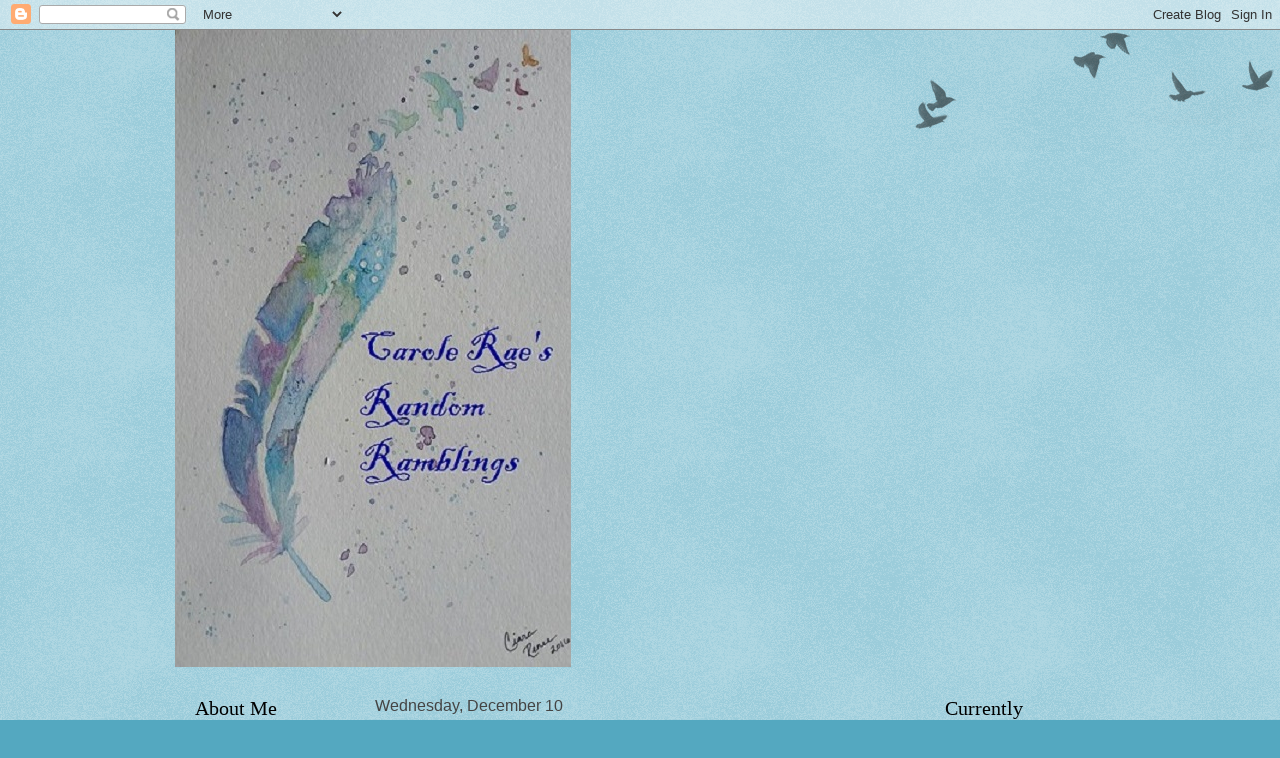

--- FILE ---
content_type: text/html; charset=UTF-8
request_url: http://www.caroleraesrandomramblings.com/2014/12/book-review-cursed-bloodline-by-cecy.html
body_size: 21821
content:
<!DOCTYPE html>
<html class='v2' dir='ltr' lang='en'>
<head>
<link href='https://www.blogger.com/static/v1/widgets/335934321-css_bundle_v2.css' rel='stylesheet' type='text/css'/>
<meta content='width=1100' name='viewport'/>
<meta content='text/html; charset=UTF-8' http-equiv='Content-Type'/>
<meta content='blogger' name='generator'/>
<link href='http://www.caroleraesrandomramblings.com/favicon.ico' rel='icon' type='image/x-icon'/>
<link href='http://www.caroleraesrandomramblings.com/2014/12/book-review-cursed-bloodline-by-cecy.html' rel='canonical'/>
<link rel="alternate" type="application/atom+xml" title="Carole Rae&#39;s Random Ramblings - Atom" href="http://www.caroleraesrandomramblings.com/feeds/posts/default" />
<link rel="alternate" type="application/rss+xml" title="Carole Rae&#39;s Random Ramblings - RSS" href="http://www.caroleraesrandomramblings.com/feeds/posts/default?alt=rss" />
<link rel="service.post" type="application/atom+xml" title="Carole Rae&#39;s Random Ramblings - Atom" href="https://www.blogger.com/feeds/4128685765044647381/posts/default" />

<link rel="alternate" type="application/atom+xml" title="Carole Rae&#39;s Random Ramblings - Atom" href="http://www.caroleraesrandomramblings.com/feeds/2553075102479965636/comments/default" />
<!--Can't find substitution for tag [blog.ieCssRetrofitLinks]-->
<link href='https://d.gr-assets.com/books/1406067587l/22747267.jpg' rel='image_src'/>
<meta content='http://www.caroleraesrandomramblings.com/2014/12/book-review-cursed-bloodline-by-cecy.html' property='og:url'/>
<meta content='Book Review: A Cursed Bloodline by Cecy Robson ' property='og:title'/>
<meta content='   Author: Cecy Robson  Title: A Cursed Bloodline (Weird Girls #4) Genre: UF, Paranormal Romance, &amp; Fantasy Pages: ebook First Published: No...' property='og:description'/>
<meta content='https://lh3.googleusercontent.com/blogger_img_proxy/AEn0k_vn4cQkOZGRwgVrB1a_apSRoRgxrM3vrmpPBHUBE3dnSi-FP1u4n1J-QpwhNXWqZ9T_fSpLhid_8uuqP4f_1MEoGfJAuxiM98soRlEhTGeRLr5FxaqREGSWBQ=w1200-h630-p-k-no-nu' property='og:image'/>
<title>Carole Rae's Random Ramblings: Book Review: A Cursed Bloodline by Cecy Robson </title>
<style id='page-skin-1' type='text/css'><!--
/*
-----------------------------------------------
Blogger Template Style
Name:     Watermark
Designer: Blogger
URL:      www.blogger.com
----------------------------------------------- */
/* Use this with templates/1ktemplate-*.html */
/* Content
----------------------------------------------- */
body {
font: normal normal 14px 'Times New Roman', Times, FreeSerif, serif;
color: #000000;
background: #54a8c0 url(https://resources.blogblog.com/blogblog/data/1kt/watermark/body_background_birds.png) repeat scroll top left;
}
html body .content-outer {
min-width: 0;
max-width: 100%;
width: 100%;
}
.content-outer {
font-size: 92%;
}
a:link {
text-decoration:none;
color: #444444;
}
a:visited {
text-decoration:none;
color: #22996e;
}
a:hover {
text-decoration:underline;
color: #0000ff;
}
.body-fauxcolumns .cap-top {
margin-top: 30px;
background: transparent url(https://resources.blogblog.com/blogblog/data/1kt/watermark/body_overlay_birds.png) no-repeat scroll top right;
height: 121px;
}
.content-inner {
padding: 0;
}
/* Header
----------------------------------------------- */
.header-inner .Header .titlewrapper,
.header-inner .Header .descriptionwrapper {
padding-left: 20px;
padding-right: 20px;
}
.Header h1 {
font: normal normal 60px Georgia, Utopia, 'Palatino Linotype', Palatino, serif;
color: #ffffff;
text-shadow: 2px 2px rgba(0, 0, 0, .1);
}
.Header h1 a {
color: #ffffff;
}
.Header .description {
font-size: 140%;
color: #559999;
}
/* Tabs
----------------------------------------------- */
.tabs-inner .section {
margin: 0 20px;
}
.tabs-inner .PageList, .tabs-inner .LinkList, .tabs-inner .Labels {
margin-left: -11px;
margin-right: -11px;
background-color: rgba(0, 0, 0, 0);
border-top: 0 solid #ffffff;
border-bottom: 0 solid #ffffff;
-moz-box-shadow: 0 0 0 rgba(0, 0, 0, .3);
-webkit-box-shadow: 0 0 0 rgba(0, 0, 0, .3);
-goog-ms-box-shadow: 0 0 0 rgba(0, 0, 0, .3);
box-shadow: 0 0 0 rgba(0, 0, 0, .3);
}
.tabs-inner .PageList .widget-content,
.tabs-inner .LinkList .widget-content,
.tabs-inner .Labels .widget-content {
margin: -3px -11px;
background: transparent none  no-repeat scroll right;
}
.tabs-inner .widget ul {
padding: 2px 25px;
max-height: 34px;
background: transparent none no-repeat scroll left;
}
.tabs-inner .widget li {
border: none;
}
.tabs-inner .widget li a {
display: inline-block;
padding: .25em 1em;
font: normal normal 20px Georgia, Utopia, 'Palatino Linotype', Palatino, serif;
color: #000000;
border-right: 1px solid #54a8c0;
}
.tabs-inner .widget li:first-child a {
border-left: 1px solid #54a8c0;
}
.tabs-inner .widget li.selected a, .tabs-inner .widget li a:hover {
color: #0000ff;
}
/* Headings
----------------------------------------------- */
h2 {
font: normal normal 20px Georgia, Utopia, 'Palatino Linotype', Palatino, serif;
color: #000000;
margin: 0 0 .5em;
}
h2.date-header {
font: normal normal 16px Arial, Tahoma, Helvetica, FreeSans, sans-serif;
color: #444444;
}
/* Main
----------------------------------------------- */
.main-inner .column-center-inner,
.main-inner .column-left-inner,
.main-inner .column-right-inner {
padding: 0 5px;
}
.main-outer {
margin-top: 0;
background: transparent none no-repeat scroll top left;
}
.main-inner {
padding-top: 30px;
}
.main-cap-top {
position: relative;
}
.main-cap-top .cap-right {
position: absolute;
height: 0;
width: 100%;
bottom: 0;
background: transparent none repeat-x scroll bottom center;
}
.main-cap-top .cap-left {
position: absolute;
height: 245px;
width: 280px;
right: 0;
bottom: 0;
background: transparent none no-repeat scroll bottom left;
}
/* Posts
----------------------------------------------- */
.post-outer {
padding: 15px 20px;
margin: 0 0 25px;
background: rgba(0, 0, 0, 0) url(https://resources.blogblog.com/blogblog/data/1kt/watermark/post_background_birds.png) repeat scroll top left;
_background-image: none;
border: dotted 1px #99c3cc;
-moz-box-shadow: 0 0 0 rgba(0, 0, 0, .1);
-webkit-box-shadow: 0 0 0 rgba(0, 0, 0, .1);
-goog-ms-box-shadow: 0 0 0 rgba(0, 0, 0, .1);
box-shadow: 0 0 0 rgba(0, 0, 0, .1);
}
h3.post-title {
font: normal normal 30px Georgia, Utopia, 'Palatino Linotype', Palatino, serif;
margin: 0;
}
.comments h4 {
font: normal normal 30px Georgia, Utopia, 'Palatino Linotype', Palatino, serif;
margin: 1em 0 0;
}
.post-body {
font-size: 105%;
line-height: 1.5;
position: relative;
}
.post-header {
margin: 0 0 1em;
color: #000000;
}
.post-footer {
margin: 10px 0 0;
padding: 10px 0 0;
color: #000000;
border-top: dashed 1px #777777;
}
#blog-pager {
font-size: 140%
}
#comments .comment-author {
padding-top: 1.5em;
border-top: dashed 1px #777777;
background-position: 0 1.5em;
}
#comments .comment-author:first-child {
padding-top: 0;
border-top: none;
}
.avatar-image-container {
margin: .2em 0 0;
}
/* Comments
----------------------------------------------- */
.comments .comments-content .icon.blog-author {
background-repeat: no-repeat;
background-image: url([data-uri]);
}
.comments .comments-content .loadmore a {
border-top: 1px solid #777777;
border-bottom: 1px solid #777777;
}
.comments .continue {
border-top: 2px solid #777777;
}
/* Widgets
----------------------------------------------- */
.widget ul, .widget #ArchiveList ul.flat {
padding: 0;
list-style: none;
}
.widget ul li, .widget #ArchiveList ul.flat li {
padding: .35em 0;
text-indent: 0;
border-top: dashed 1px #777777;
}
.widget ul li:first-child, .widget #ArchiveList ul.flat li:first-child {
border-top: none;
}
.widget .post-body ul {
list-style: disc;
}
.widget .post-body ul li {
border: none;
}
.widget .zippy {
color: #777777;
}
.post-body img, .post-body .tr-caption-container, .Profile img, .Image img,
.BlogList .item-thumbnail img {
padding: 5px;
background: #fff;
-moz-box-shadow: 1px 1px 5px rgba(0, 0, 0, .5);
-webkit-box-shadow: 1px 1px 5px rgba(0, 0, 0, .5);
-goog-ms-box-shadow: 1px 1px 5px rgba(0, 0, 0, .5);
box-shadow: 1px 1px 5px rgba(0, 0, 0, .5);
}
.post-body img, .post-body .tr-caption-container {
padding: 8px;
}
.post-body .tr-caption-container {
color: #333333;
}
.post-body .tr-caption-container img {
padding: 0;
background: transparent;
border: none;
-moz-box-shadow: 0 0 0 rgba(0, 0, 0, .1);
-webkit-box-shadow: 0 0 0 rgba(0, 0, 0, .1);
-goog-ms-box-shadow: 0 0 0 rgba(0, 0, 0, .1);
box-shadow: 0 0 0 rgba(0, 0, 0, .1);
}
/* Footer
----------------------------------------------- */
.footer-outer {
color:#000000;
background: #003319 url(https://resources.blogblog.com/blogblog/data/1kt/watermark/body_background_navigator.png) repeat scroll top left;
}
.footer-outer a {
color: #55ffcc;
}
.footer-outer a:visited {
color: #32ddaa;
}
.footer-outer a:hover {
color: #77ffdd;
}
.footer-outer .widget h2 {
color: #ffffff;
}
/* Mobile
----------------------------------------------- */
body.mobile  {
background-size: 100% auto;
}
.mobile .body-fauxcolumn-outer {
background: transparent none repeat scroll top left;
}
html .mobile .mobile-date-outer {
border-bottom: none;
background: rgba(0, 0, 0, 0) url(https://resources.blogblog.com/blogblog/data/1kt/watermark/post_background_birds.png) repeat scroll top left;
_background-image: none;
margin-bottom: 10px;
}
.mobile .main-inner .date-outer {
padding: 0;
}
.mobile .main-inner .date-header {
margin: 10px;
}
.mobile .main-cap-top {
z-index: -1;
}
.mobile .content-outer {
font-size: 100%;
}
.mobile .post-outer {
padding: 10px;
}
.mobile .main-cap-top .cap-left {
background: transparent none no-repeat scroll bottom left;
}
.mobile .body-fauxcolumns .cap-top {
margin: 0;
}
.mobile-link-button {
background: rgba(0, 0, 0, 0) url(https://resources.blogblog.com/blogblog/data/1kt/watermark/post_background_birds.png) repeat scroll top left;
}
.mobile-link-button a:link, .mobile-link-button a:visited {
color: #444444;
}
.mobile-index-date .date-header {
color: #444444;
}
.mobile-index-contents {
color: #000000;
}
.mobile .tabs-inner .section {
margin: 0;
}
.mobile .tabs-inner .PageList {
margin-left: 0;
margin-right: 0;
}
.mobile .tabs-inner .PageList .widget-content {
margin: 0;
color: #0000ff;
background: rgba(0, 0, 0, 0) url(https://resources.blogblog.com/blogblog/data/1kt/watermark/post_background_birds.png) repeat scroll top left;
}
.mobile .tabs-inner .PageList .widget-content .pagelist-arrow {
border-left: 1px solid #54a8c0;
}

--></style>
<style id='template-skin-1' type='text/css'><!--
body {
min-width: 930px;
}
.content-outer, .content-fauxcolumn-outer, .region-inner {
min-width: 930px;
max-width: 930px;
_width: 930px;
}
.main-inner .columns {
padding-left: 180px;
padding-right: 180px;
}
.main-inner .fauxcolumn-center-outer {
left: 180px;
right: 180px;
/* IE6 does not respect left and right together */
_width: expression(this.parentNode.offsetWidth -
parseInt("180px") -
parseInt("180px") + 'px');
}
.main-inner .fauxcolumn-left-outer {
width: 180px;
}
.main-inner .fauxcolumn-right-outer {
width: 180px;
}
.main-inner .column-left-outer {
width: 180px;
right: 100%;
margin-left: -180px;
}
.main-inner .column-right-outer {
width: 180px;
margin-right: -180px;
}
#layout {
min-width: 0;
}
#layout .content-outer {
min-width: 0;
width: 800px;
}
#layout .region-inner {
min-width: 0;
width: auto;
}
body#layout div.add_widget {
padding: 8px;
}
body#layout div.add_widget a {
margin-left: 32px;
}
--></style>
<link href='https://www.blogger.com/dyn-css/authorization.css?targetBlogID=4128685765044647381&amp;zx=1012ca11-f7cf-4f8c-ae35-a806c5724c77' media='none' onload='if(media!=&#39;all&#39;)media=&#39;all&#39;' rel='stylesheet'/><noscript><link href='https://www.blogger.com/dyn-css/authorization.css?targetBlogID=4128685765044647381&amp;zx=1012ca11-f7cf-4f8c-ae35-a806c5724c77' rel='stylesheet'/></noscript>
<meta name='google-adsense-platform-account' content='ca-host-pub-1556223355139109'/>
<meta name='google-adsense-platform-domain' content='blogspot.com'/>

<!-- data-ad-client=ca-pub-5948070788560964 -->

</head>
<body class='loading variant-birds'>
<div class='navbar section' id='navbar' name='Navbar'><div class='widget Navbar' data-version='1' id='Navbar1'><script type="text/javascript">
    function setAttributeOnload(object, attribute, val) {
      if(window.addEventListener) {
        window.addEventListener('load',
          function(){ object[attribute] = val; }, false);
      } else {
        window.attachEvent('onload', function(){ object[attribute] = val; });
      }
    }
  </script>
<div id="navbar-iframe-container"></div>
<script type="text/javascript" src="https://apis.google.com/js/platform.js"></script>
<script type="text/javascript">
      gapi.load("gapi.iframes:gapi.iframes.style.bubble", function() {
        if (gapi.iframes && gapi.iframes.getContext) {
          gapi.iframes.getContext().openChild({
              url: 'https://www.blogger.com/navbar/4128685765044647381?po\x3d2553075102479965636\x26origin\x3dhttp://www.caroleraesrandomramblings.com',
              where: document.getElementById("navbar-iframe-container"),
              id: "navbar-iframe"
          });
        }
      });
    </script><script type="text/javascript">
(function() {
var script = document.createElement('script');
script.type = 'text/javascript';
script.src = '//pagead2.googlesyndication.com/pagead/js/google_top_exp.js';
var head = document.getElementsByTagName('head')[0];
if (head) {
head.appendChild(script);
}})();
</script>
</div></div>
<div class='body-fauxcolumns'>
<div class='fauxcolumn-outer body-fauxcolumn-outer'>
<div class='cap-top'>
<div class='cap-left'></div>
<div class='cap-right'></div>
</div>
<div class='fauxborder-left'>
<div class='fauxborder-right'></div>
<div class='fauxcolumn-inner'>
</div>
</div>
<div class='cap-bottom'>
<div class='cap-left'></div>
<div class='cap-right'></div>
</div>
</div>
</div>
<div class='content'>
<div class='content-fauxcolumns'>
<div class='fauxcolumn-outer content-fauxcolumn-outer'>
<div class='cap-top'>
<div class='cap-left'></div>
<div class='cap-right'></div>
</div>
<div class='fauxborder-left'>
<div class='fauxborder-right'></div>
<div class='fauxcolumn-inner'>
</div>
</div>
<div class='cap-bottom'>
<div class='cap-left'></div>
<div class='cap-right'></div>
</div>
</div>
</div>
<div class='content-outer'>
<div class='content-cap-top cap-top'>
<div class='cap-left'></div>
<div class='cap-right'></div>
</div>
<div class='fauxborder-left content-fauxborder-left'>
<div class='fauxborder-right content-fauxborder-right'></div>
<div class='content-inner'>
<header>
<div class='header-outer'>
<div class='header-cap-top cap-top'>
<div class='cap-left'></div>
<div class='cap-right'></div>
</div>
<div class='fauxborder-left header-fauxborder-left'>
<div class='fauxborder-right header-fauxborder-right'></div>
<div class='region-inner header-inner'>
<div class='header section' id='header' name='Header'><div class='widget Header' data-version='1' id='Header2'>
<div id='header-inner'>
<a href='http://www.caroleraesrandomramblings.com/' style='display: block'>
<img alt='Carole Rae&#39;s Random Ramblings' height='637px; ' id='Header2_headerimg' src='https://blogger.googleusercontent.com/img/b/R29vZ2xl/AVvXsEgalt2mVNLswB-GnGXaU3_AVmzjGU4vFGMgNdt-Qo8rBkML6OrCPDAeqw4CNN0fIIjB-3qA6bvgEN3HRCzU_8XYDr9KCaK3ChrsobavqSG3taZU9rgaxCFE_IlXi4qr4IOEu3kcJOxxycz7/s1600/painting+one.jpg' style='display: block' width='396px; '/>
</a>
</div>
</div></div>
</div>
</div>
<div class='header-cap-bottom cap-bottom'>
<div class='cap-left'></div>
<div class='cap-right'></div>
</div>
</div>
</header>
<div class='tabs-outer'>
<div class='tabs-cap-top cap-top'>
<div class='cap-left'></div>
<div class='cap-right'></div>
</div>
<div class='fauxborder-left tabs-fauxborder-left'>
<div class='fauxborder-right tabs-fauxborder-right'></div>
<div class='region-inner tabs-inner'>
<div class='tabs no-items section' id='crosscol' name='Cross-Column'></div>
<div class='tabs no-items section' id='crosscol-overflow' name='Cross-Column 2'></div>
</div>
</div>
<div class='tabs-cap-bottom cap-bottom'>
<div class='cap-left'></div>
<div class='cap-right'></div>
</div>
</div>
<div class='main-outer'>
<div class='main-cap-top cap-top'>
<div class='cap-left'></div>
<div class='cap-right'></div>
</div>
<div class='fauxborder-left main-fauxborder-left'>
<div class='fauxborder-right main-fauxborder-right'></div>
<div class='region-inner main-inner'>
<div class='columns fauxcolumns'>
<div class='fauxcolumn-outer fauxcolumn-center-outer'>
<div class='cap-top'>
<div class='cap-left'></div>
<div class='cap-right'></div>
</div>
<div class='fauxborder-left'>
<div class='fauxborder-right'></div>
<div class='fauxcolumn-inner'>
</div>
</div>
<div class='cap-bottom'>
<div class='cap-left'></div>
<div class='cap-right'></div>
</div>
</div>
<div class='fauxcolumn-outer fauxcolumn-left-outer'>
<div class='cap-top'>
<div class='cap-left'></div>
<div class='cap-right'></div>
</div>
<div class='fauxborder-left'>
<div class='fauxborder-right'></div>
<div class='fauxcolumn-inner'>
</div>
</div>
<div class='cap-bottom'>
<div class='cap-left'></div>
<div class='cap-right'></div>
</div>
</div>
<div class='fauxcolumn-outer fauxcolumn-right-outer'>
<div class='cap-top'>
<div class='cap-left'></div>
<div class='cap-right'></div>
</div>
<div class='fauxborder-left'>
<div class='fauxborder-right'></div>
<div class='fauxcolumn-inner'>
</div>
</div>
<div class='cap-bottom'>
<div class='cap-left'></div>
<div class='cap-right'></div>
</div>
</div>
<!-- corrects IE6 width calculation -->
<div class='columns-inner'>
<div class='column-center-outer'>
<div class='column-center-inner'>
<div class='main section' id='main' name='Main'><div class='widget Blog' data-version='1' id='Blog1'>
<div class='blog-posts hfeed'>

          <div class="date-outer">
        
<h2 class='date-header'><span>Wednesday, December 10</span></h2>

          <div class="date-posts">
        
<div class='post-outer'>
<div class='post hentry uncustomized-post-template' itemprop='blogPost' itemscope='itemscope' itemtype='http://schema.org/BlogPosting'>
<meta content='https://d.gr-assets.com/books/1406067587l/22747267.jpg' itemprop='image_url'/>
<meta content='4128685765044647381' itemprop='blogId'/>
<meta content='2553075102479965636' itemprop='postId'/>
<a name='2553075102479965636'></a>
<h3 class='post-title entry-title' itemprop='name'>
Book Review: A Cursed Bloodline by Cecy Robson 
</h3>
<div class='post-header'>
<div class='post-header-line-1'></div>
</div>
<div class='post-body entry-content' id='post-body-2553075102479965636' itemprop='description articleBody'>
<div dir="ltr" style="text-align: left;" trbidi="on">
<div class="separator" style="clear: both; text-align: center;">
<a href="https://d.gr-assets.com/books/1406067587l/22747267.jpg" imageanchor="1" style="clear: left; float: left; margin-bottom: 1em; margin-right: 1em;"><img border="0" height="320" src="https://d.gr-assets.com/books/1406067587l/22747267.jpg" width="240" /></a></div>
<span style="font-family: Arial, Helvetica, sans-serif;"><span style="background-color: white; line-height: 18.2000007629395px;">Author: Cecy Robson&nbsp;</span><br style="background-color: white; line-height: 18.2000007629395px;" /><span style="background-color: white; line-height: 18.2000007629395px;">Title: A Cursed Bloodline (Weird Girls #4)</span><br style="background-color: white; line-height: 18.2000007629395px;" /><span style="background-color: white; line-height: 18.2000007629395px;">Genre: UF, Paranormal Romance, &amp; Fantasy</span><br style="background-color: white; line-height: 18.2000007629395px;" /><span style="background-color: white; line-height: 18.2000007629395px;">Pages: ebook</span><br style="background-color: white; line-height: 18.2000007629395px;" /><span style="background-color: white; line-height: 18.2000007629395px;"><span style="line-height: 18.2000007629395px;">First Published: November 2014</span></span><br style="background-color: white; line-height: 18.2000007629395px;" /><span style="background-color: white; line-height: 18.2000007629395px;">Where I Got It: My shelf (Amazon - on sale)</span></span><br />
<span style="font-family: Arial, Helvetica, sans-serif;"><span style="background-color: white; line-height: 18.2000007629395px;"><br /></span></span>
<span style="font-family: Arial, Helvetica, sans-serif;"><b><span style="background-color: white; line-height: 18.2000007629395px;">"</span><span style="background-color: white; color: #181818; line-height: 19.3199996948242px;">Just when Celia thinks the supernatural world can&#8217;t turn deadlier, a new rival emerges, proving just how dangerous a power-hungry&nbsp;</span><em style="background-color: white; color: #181818; line-height: 19.3199996948242px;">were</em><span style="background-color: white; color: #181818; line-height: 19.3199996948242px;">&nbsp;can be.</span></b></span><br />
<span style="font-family: Arial, Helvetica, sans-serif;"><b><br style="background-color: white; color: #181818; line-height: 19.3199996948242px;" /><span style="background-color: white; color: #181818; line-height: 19.3199996948242px;">Since being cursed with unique abilities, Celia Wird and her three sisters have fought the most bloodthirsty preternaturals in the Lake Tahoe region. But Celia&#8217;s greatest threat is someone she would have never suspected: Anara, a werewolf Elder who has allowed his hatred for Celia to spiral out of control. In a play for dominance, Anara tortures Celia and gives her an ultimatum: sever her mate bond with pureblood&nbsp;</span><em style="background-color: white; color: #181818; line-height: 19.3199996948242px;">were</em><span style="background-color: white; color: #181818; line-height: 19.3199996948242px;">&nbsp;Aric &#8212; or Anara will kill everyone she loves.</span><br style="background-color: white; color: #181818; line-height: 19.3199996948242px;" /><br style="background-color: white; color: #181818; line-height: 19.3199996948242px;" /><span style="background-color: white; color: #181818; line-height: 19.3199996948242px;">From the instant they met, Celia and Aric have shared an attraction that cannot be tamed. So keeping Aric away is impossible, and Aric would sooner die than allow anyone to hurt the woman he loves. Misha, master vampire and Celia&#8217;s sworn protector, also finds his way into the chaos, seeking blood from those who have harmed her.</span><br style="background-color: white; color: #181818; line-height: 19.3199996948242px;" /><br style="background-color: white; color: #181818; line-height: 19.3199996948242px;" /><span style="background-color: white; color: #181818; line-height: 19.3199996948242px;">Now Celia and her sisters are caught in the middle of a war driven by lust, fueled by hatred, and destined to end in tragedy. For Anara is a force to be reckoned with, and he will not succumb without robbing Celia of those who hold her heart."</span></b></span><br />
<div>
<span style="color: #181818; font-family: Arial, Helvetica, sans-serif;"><span style="line-height: 19.3199996948242px;"><b><br /></b></span></span></div>
<div>
<span style="color: #181818; font-family: Arial, Helvetica, sans-serif;"><span style="line-height: 19.3199996948242px;">Four books into the series and I dying for the fifth! It's been such a long time since I've found a UF series I've been utterly addicted too. Not only is the story good, but the characters have me hooked. I need to find out what happens next. Especially with that crazy and spooky ending.&nbsp;</span></span><br />
<span style="color: #181818; font-family: Arial, Helvetica, sans-serif;"><span style="line-height: 19.3199996948242px;"><br /></span></span>
<span style="color: #181818; font-family: Arial, Helvetica, sans-serif;"><span style="line-height: 19.3199996948242px;">Oh my goodness....poor Celia. Kuddos to her, because I wouldn't been able to handle all that stress and pressure. She is given an ultimatum to sever her mate bond with Aric (they are "soul mates") or Anara will kill Aric and everyone she loves. If she tells anyone, he will kill them all. Anara is an Elder were, so he has the power of the pack and can harm anyone he wants within MILES. So crazy. So of course, Celia being Celia, does this, but everyone thinks she is going nuts and insane. Ugh! It was so hard to read, because at the same time Anara keeps proving his power by beating her up and mind controlling her friends into beating her up (they don't remember this happening - of course). Such a mess, such a mess.&nbsp;</span></span><br />
<span style="color: #181818; font-family: Arial, Helvetica, sans-serif;"><span style="line-height: 19.3199996948242px;"><br /></span></span>
<span style="color: #181818; font-family: Arial, Helvetica, sans-serif;"><span style="line-height: 19.3199996948242px;">I totally understand everyone thinking Celia has jumped off the deep end, but really? For all she has done for them wouldn't they expect that she is being a "bitch" and "nuts" and trying to stay away from everyone FOR A REASON!? Ugh! It was a tough read, but I was still addicted. I am excited to see what is next for our heroine and the gang in book 5, which is the last of Celia's story. I have heard that the series is going to continue onto Taran's story (yayy!).&nbsp;</span></span><br />
<span style="color: #181818; font-family: Arial, Helvetica, sans-serif;"><span style="line-height: 19.3199996948242px;"><br /></span></span>
<span style="color: #181818; font-family: Arial, Helvetica, sans-serif;"><span style="line-height: 19.3199996948242px;">Poor Taran. :/ Poor Gemini. Cecy Robson better fix it!&nbsp;</span></span><br />
<span style="color: #181818; font-family: Arial, Helvetica, sans-serif;"><span style="line-height: 19.3199996948242px;"><br /></span></span>
<span style="color: #181818; font-family: Arial, Helvetica, sans-serif;"><span style="line-height: 19.3199996948242px;">Okay...I will also say poor Liam. I wasn't a huge fan of him, but man....that was tough part near the end. That is all I can say without spoiling anything major.&nbsp;</span></span><br />
<span style="color: #181818; font-family: Arial, Helvetica, sans-serif;"><span style="line-height: 19.3199996948242px;"><br /></span></span>
<span style="color: #181818; font-family: Arial, Helvetica, sans-serif;"><span style="line-height: 19.3199996948242px;">In the end, this was a brutal book for not only Celia (and Aric), but for the whole gang. Anara truly was an evil bastard. A great&nbsp;villain, mind you, but evil and I wanted to punch him myself! He had&nbsp;"good intentions", but he took advantage of the pack and harmed the innocent. I think he is the best bad&nbsp;villain&nbsp;of the year in my book. I do recommend anyone who loves some UF in their life try out this series (you need to read the last few books tho). Out of five stars, I stamp this one with 4 stars. It's more like 3.5, but I don't give decimals, so I rounded.&nbsp;</span></span><br />
<span style="color: #181818; font-family: Arial, Helvetica, sans-serif;"><span style="line-height: 19.3199996948242px;"><br /></span></span>
<span style="font-family: Arial, Helvetica, sans-serif;"><span style="line-height: 19.3199996948242px;"><span style="color: blue;">Favorite Character(s): </span>Celia, Gem, Taran, Koda, Emme, Misha, and Anara (just because he was a good bad guy)</span></span><br />
<span style="font-family: Arial, Helvetica, sans-serif;"><span style="line-height: 19.3199996948242px;"><span style="color: red;">Not-so Favorite Character(s): </span>Shayna (she really made me mad in this one), Anara (he is a bastard), and Omar (Ty's Dad....I think thats his name).&nbsp;</span></span><br />
<span style="font-family: Arial, Helvetica, sans-serif;"><span style="line-height: 19.3199996948242px;"><br /></span></span>
<div class="separator" style="clear: both; text-align: center;">
<a href="https://blogger.googleusercontent.com/img/proxy/AVvXsEi7SnZ2rlLnglWKKQvB_bCBL0q-iEjRXcgeJWgmQgpK633R8wyN-h_mTpLKP93byphZUVzgj58zwgHiv2NMH1DO4B-fpSgrJpEZlnBtx50Dg99_vpAAmdSAOpVk_iSlJexkJ0AjTpuq08K39JP-CRZufDj24JFcte_noaMLitFieMbFFg=" imageanchor="1" style="margin-left: 1em; margin-right: 1em;"><img border="0" height="320" src="https://blogger.googleusercontent.com/img/proxy/AVvXsEi7SnZ2rlLnglWKKQvB_bCBL0q-iEjRXcgeJWgmQgpK633R8wyN-h_mTpLKP93byphZUVzgj58zwgHiv2NMH1DO4B-fpSgrJpEZlnBtx50Dg99_vpAAmdSAOpVk_iSlJexkJ0AjTpuq08K39JP-CRZufDj24JFcte_noaMLitFieMbFFg=" width="320" /></a></div>
<span style="font-family: Arial, Helvetica, sans-serif;"><span style="line-height: 19.3199996948242px;"><br /></span></span></div>
</div>


<!-- Blogger automated replacement: "https://images-blogger-opensocial.googleusercontent.com/gadgets/proxy?url=http%3A%2F%2Fi233.photobucket.com%2Falbums%2Fee216%2Fcaroleroxxx%2Fstamp-star.gif&amp;container=blogger&amp;gadget=a&amp;rewriteMime=image%2F*" with "https://blogger.googleusercontent.com/img/proxy/AVvXsEi7SnZ2rlLnglWKKQvB_bCBL0q-iEjRXcgeJWgmQgpK633R8wyN-h_mTpLKP93byphZUVzgj58zwgHiv2NMH1DO4B-fpSgrJpEZlnBtx50Dg99_vpAAmdSAOpVk_iSlJexkJ0AjTpuq08K39JP-CRZufDj24JFcte_noaMLitFieMbFFg=" -->
<div style='clear: both;'></div>
</div>
<div class='post-footer'>
<div class='post-footer-line post-footer-line-1'>
<span class='post-author vcard'>
Written By
<span class='fn' itemprop='author' itemscope='itemscope' itemtype='http://schema.org/Person'>
<meta content='https://www.blogger.com/profile/08613257306239357553' itemprop='url'/>
<a class='g-profile' href='https://www.blogger.com/profile/08613257306239357553' rel='author' title='author profile'>
<span itemprop='name'>Carole Rae</span>
</a>
</span>
</span>
<span class='post-timestamp'>
at
<meta content='http://www.caroleraesrandomramblings.com/2014/12/book-review-cursed-bloodline-by-cecy.html' itemprop='url'/>
<a class='timestamp-link' href='http://www.caroleraesrandomramblings.com/2014/12/book-review-cursed-bloodline-by-cecy.html' rel='bookmark' title='permanent link'><abbr class='published' itemprop='datePublished' title='2014-12-10T11:20:00-05:00'>11:20&#8239;AM</abbr></a>
</span>
<span class='post-comment-link'>
</span>
<span class='post-icons'>
<span class='item-control blog-admin pid-1897865018'>
<a href='https://www.blogger.com/post-edit.g?blogID=4128685765044647381&postID=2553075102479965636&from=pencil' title='Edit Post'>
<img alt='' class='icon-action' height='18' src='https://resources.blogblog.com/img/icon18_edit_allbkg.gif' width='18'/>
</a>
</span>
</span>
<div class='post-share-buttons goog-inline-block'>
<a class='goog-inline-block share-button sb-email' href='https://www.blogger.com/share-post.g?blogID=4128685765044647381&postID=2553075102479965636&target=email' target='_blank' title='Email This'><span class='share-button-link-text'>Email This</span></a><a class='goog-inline-block share-button sb-blog' href='https://www.blogger.com/share-post.g?blogID=4128685765044647381&postID=2553075102479965636&target=blog' onclick='window.open(this.href, "_blank", "height=270,width=475"); return false;' target='_blank' title='BlogThis!'><span class='share-button-link-text'>BlogThis!</span></a><a class='goog-inline-block share-button sb-twitter' href='https://www.blogger.com/share-post.g?blogID=4128685765044647381&postID=2553075102479965636&target=twitter' target='_blank' title='Share to X'><span class='share-button-link-text'>Share to X</span></a><a class='goog-inline-block share-button sb-facebook' href='https://www.blogger.com/share-post.g?blogID=4128685765044647381&postID=2553075102479965636&target=facebook' onclick='window.open(this.href, "_blank", "height=430,width=640"); return false;' target='_blank' title='Share to Facebook'><span class='share-button-link-text'>Share to Facebook</span></a><a class='goog-inline-block share-button sb-pinterest' href='https://www.blogger.com/share-post.g?blogID=4128685765044647381&postID=2553075102479965636&target=pinterest' target='_blank' title='Share to Pinterest'><span class='share-button-link-text'>Share to Pinterest</span></a>
</div>
</div>
<div class='post-footer-line post-footer-line-2'>
<span class='post-labels'>
Labels:
<a href='http://www.caroleraesrandomramblings.com/search/label/2000s' rel='tag'>2000s</a>,
<a href='http://www.caroleraesrandomramblings.com/search/label/21st%20century' rel='tag'>21st century</a>,
<a href='http://www.caroleraesrandomramblings.com/search/label/4%20stars' rel='tag'>4 stars</a>,
<a href='http://www.caroleraesrandomramblings.com/search/label/A%20Cursed%20Bloodline' rel='tag'>A Cursed Bloodline</a>,
<a href='http://www.caroleraesrandomramblings.com/search/label/Books%20and%20Reviews' rel='tag'>Books and Reviews</a>,
<a href='http://www.caroleraesrandomramblings.com/search/label/Cecy%20Robson' rel='tag'>Cecy Robson</a>,
<a href='http://www.caroleraesrandomramblings.com/search/label/contemporary%20set' rel='tag'>contemporary set</a>,
<a href='http://www.caroleraesrandomramblings.com/search/label/El%20Salvador' rel='tag'>El Salvador</a>,
<a href='http://www.caroleraesrandomramblings.com/search/label/fantasy' rel='tag'>fantasy</a>,
<a href='http://www.caroleraesrandomramblings.com/search/label/Paranormal%20Romance' rel='tag'>Paranormal Romance</a>,
<a href='http://www.caroleraesrandomramblings.com/search/label/Urban%20Fiction' rel='tag'>Urban Fiction</a>,
<a href='http://www.caroleraesrandomramblings.com/search/label/USA' rel='tag'>USA</a>
</span>
</div>
<div class='post-footer-line post-footer-line-3'>
<span class='post-location'>
</span>
</div>
</div>
</div>
<div class='comments' id='comments'>
<a name='comments'></a>
<h4>4 comments:</h4>
<div id='Blog1_comments-block-wrapper'>
<dl class='avatar-comment-indent' id='comments-block'>
<dt class='comment-author ' id='c8015798757272502176'>
<a name='c8015798757272502176'></a>
<div class="avatar-image-container vcard"><span dir="ltr"><a href="https://www.blogger.com/profile/03435479623560871881" target="" rel="nofollow" onclick="" class="avatar-hovercard" id="av-8015798757272502176-03435479623560871881"><img src="https://resources.blogblog.com/img/blank.gif" width="35" height="35" class="delayLoad" style="display: none;" longdesc="//blogger.googleusercontent.com/img/b/R29vZ2xl/AVvXsEjFBuhpB1cQoHSMzviLPlJriFs6byJhInmbrEi_VOG9JpYnrRs5WssuM6mz9zlEny9KgvxHS4YxDaxMAHPeKxmT8xfLKcbZWJpwE7gJkTgWvlhSzrqQw2XMkSW9sxv3gpQ/s45-c/*" alt="" title="Blodeuedd">

<noscript><img src="//blogger.googleusercontent.com/img/b/R29vZ2xl/AVvXsEjFBuhpB1cQoHSMzviLPlJriFs6byJhInmbrEi_VOG9JpYnrRs5WssuM6mz9zlEny9KgvxHS4YxDaxMAHPeKxmT8xfLKcbZWJpwE7gJkTgWvlhSzrqQw2XMkSW9sxv3gpQ/s45-c/*" width="35" height="35" class="photo" alt=""></noscript></a></span></div>
<a href='https://www.blogger.com/profile/03435479623560871881' rel='nofollow'>Blodeuedd</a>
said...
</dt>
<dd class='comment-body' id='Blog1_cmt-8015798757272502176'>
<p>
I had to read the next one, thank you NG ;)
</p>
</dd>
<dd class='comment-footer'>
<span class='comment-timestamp'>
<a href='http://www.caroleraesrandomramblings.com/2014/12/book-review-cursed-bloodline-by-cecy.html?showComment=1418245126702#c8015798757272502176' title='comment permalink'>
December 10, 2014 at 3:58&#8239;PM
</a>
<span class='item-control blog-admin pid-82785648'>
<a class='comment-delete' href='https://www.blogger.com/comment/delete/4128685765044647381/8015798757272502176' title='Delete Comment'>
<img src='https://resources.blogblog.com/img/icon_delete13.gif'/>
</a>
</span>
</span>
</dd>
<dt class='comment-author blog-author' id='c3635401397778160595'>
<a name='c3635401397778160595'></a>
<div class="avatar-image-container vcard"><span dir="ltr"><a href="https://www.blogger.com/profile/08613257306239357553" target="" rel="nofollow" onclick="" class="avatar-hovercard" id="av-3635401397778160595-08613257306239357553"><img src="https://resources.blogblog.com/img/blank.gif" width="35" height="35" class="delayLoad" style="display: none;" longdesc="//3.bp.blogspot.com/-lStMY2kS68o/ZeK2m9bjUZI/AAAAAAAAVis/MM0RPWPCXAw9EHn4b0il2u7l9FQ-SazMgCK4BGAYYCw/s35/12662527_10208433035367829_1827624949592524347_n.jpg" alt="" title="Carole Rae">

<noscript><img src="//3.bp.blogspot.com/-lStMY2kS68o/ZeK2m9bjUZI/AAAAAAAAVis/MM0RPWPCXAw9EHn4b0il2u7l9FQ-SazMgCK4BGAYYCw/s35/12662527_10208433035367829_1827624949592524347_n.jpg" width="35" height="35" class="photo" alt=""></noscript></a></span></div>
<a href='https://www.blogger.com/profile/08613257306239357553' rel='nofollow'>Carole Rae</a>
said...
</dt>
<dd class='comment-body' id='Blog1_cmt-3635401397778160595'>
<p>
LUCKY DUCK!
</p>
</dd>
<dd class='comment-footer'>
<span class='comment-timestamp'>
<a href='http://www.caroleraesrandomramblings.com/2014/12/book-review-cursed-bloodline-by-cecy.html?showComment=1418264063624#c3635401397778160595' title='comment permalink'>
December 10, 2014 at 9:14&#8239;PM
</a>
<span class='item-control blog-admin pid-1897865018'>
<a class='comment-delete' href='https://www.blogger.com/comment/delete/4128685765044647381/3635401397778160595' title='Delete Comment'>
<img src='https://resources.blogblog.com/img/icon_delete13.gif'/>
</a>
</span>
</span>
</dd>
<dt class='comment-author ' id='c7021546795775652638'>
<a name='c7021546795775652638'></a>
<div class="avatar-image-container vcard"><span dir="ltr"><a href="https://www.blogger.com/profile/16406103812986322082" target="" rel="nofollow" onclick="" class="avatar-hovercard" id="av-7021546795775652638-16406103812986322082"><img src="https://resources.blogblog.com/img/blank.gif" width="35" height="35" class="delayLoad" style="display: none;" longdesc="//blogger.googleusercontent.com/img/b/R29vZ2xl/AVvXsEg16FZySv7BUYadLUTYYNNt9MZ6KpaSQNjme1ybj6jlqAHqq0y3Owkpg9Gz5WJDiyOiYaR7fuNDTUXfZ4nUbmo3eiUTJHg10Bd1XdxivxsK9UunfPoZiauNy-YHMZXg/s45-c/*" alt="" title="Melliane">

<noscript><img src="//blogger.googleusercontent.com/img/b/R29vZ2xl/AVvXsEg16FZySv7BUYadLUTYYNNt9MZ6KpaSQNjme1ybj6jlqAHqq0y3Owkpg9Gz5WJDiyOiYaR7fuNDTUXfZ4nUbmo3eiUTJHg10Bd1XdxivxsK9UunfPoZiauNy-YHMZXg/s45-c/*" width="35" height="35" class="photo" alt=""></noscript></a></span></div>
<a href='https://www.blogger.com/profile/16406103812986322082' rel='nofollow'>Melliane</a>
said...
</dt>
<dd class='comment-body' id='Blog1_cmt-7021546795775652638'>
<p>
Oh I loved this one but it&#39;s so intense and heartbreaking, so ma,ny difficult things here. Curious to read the following one.
</p>
</dd>
<dd class='comment-footer'>
<span class='comment-timestamp'>
<a href='http://www.caroleraesrandomramblings.com/2014/12/book-review-cursed-bloodline-by-cecy.html?showComment=1418280876326#c7021546795775652638' title='comment permalink'>
December 11, 2014 at 1:54&#8239;AM
</a>
<span class='item-control blog-admin pid-38188149'>
<a class='comment-delete' href='https://www.blogger.com/comment/delete/4128685765044647381/7021546795775652638' title='Delete Comment'>
<img src='https://resources.blogblog.com/img/icon_delete13.gif'/>
</a>
</span>
</span>
</dd>
<dt class='comment-author blog-author' id='c3490073052163403517'>
<a name='c3490073052163403517'></a>
<div class="avatar-image-container vcard"><span dir="ltr"><a href="https://www.blogger.com/profile/08613257306239357553" target="" rel="nofollow" onclick="" class="avatar-hovercard" id="av-3490073052163403517-08613257306239357553"><img src="https://resources.blogblog.com/img/blank.gif" width="35" height="35" class="delayLoad" style="display: none;" longdesc="//3.bp.blogspot.com/-lStMY2kS68o/ZeK2m9bjUZI/AAAAAAAAVis/MM0RPWPCXAw9EHn4b0il2u7l9FQ-SazMgCK4BGAYYCw/s35/12662527_10208433035367829_1827624949592524347_n.jpg" alt="" title="Carole Rae">

<noscript><img src="//3.bp.blogspot.com/-lStMY2kS68o/ZeK2m9bjUZI/AAAAAAAAVis/MM0RPWPCXAw9EHn4b0il2u7l9FQ-SazMgCK4BGAYYCw/s35/12662527_10208433035367829_1827624949592524347_n.jpg" width="35" height="35" class="photo" alt=""></noscript></a></span></div>
<a href='https://www.blogger.com/profile/08613257306239357553' rel='nofollow'>Carole Rae</a>
said...
</dt>
<dd class='comment-body' id='Blog1_cmt-3490073052163403517'>
<p>
I know! I am psyched though! I just want them to have a nice HEA
</p>
</dd>
<dd class='comment-footer'>
<span class='comment-timestamp'>
<a href='http://www.caroleraesrandomramblings.com/2014/12/book-review-cursed-bloodline-by-cecy.html?showComment=1418331678585#c3490073052163403517' title='comment permalink'>
December 11, 2014 at 4:01&#8239;PM
</a>
<span class='item-control blog-admin pid-1897865018'>
<a class='comment-delete' href='https://www.blogger.com/comment/delete/4128685765044647381/3490073052163403517' title='Delete Comment'>
<img src='https://resources.blogblog.com/img/icon_delete13.gif'/>
</a>
</span>
</span>
</dd>
</dl>
</div>
<p class='comment-footer'>
<a href='https://www.blogger.com/comment/fullpage/post/4128685765044647381/2553075102479965636' onclick='javascript:window.open(this.href, "bloggerPopup", "toolbar=0,location=0,statusbar=1,menubar=0,scrollbars=yes,width=640,height=500"); return false;'>Post a Comment</a>
</p>
</div>
</div>
<div class='inline-ad'>
<script async src="https://pagead2.googlesyndication.com/pagead/js/adsbygoogle.js"></script>
<!-- caroleraesramblings_main_Blog1_1x1_as -->
<ins class="adsbygoogle"
     style="display:block"
     data-ad-client="ca-pub-5948070788560964"
     data-ad-host="ca-host-pub-1556223355139109"
     data-ad-host-channel="L0007"
     data-ad-slot="7457093135"
     data-ad-format="auto"
     data-full-width-responsive="true"></ins>
<script>
(adsbygoogle = window.adsbygoogle || []).push({});
</script>
</div>

        </div></div>
      
</div>
<div class='blog-pager' id='blog-pager'>
<span id='blog-pager-newer-link'>
<a class='blog-pager-newer-link' href='http://www.caroleraesrandomramblings.com/2014/12/movie-review-other-boleyn-girl-2008.html' id='Blog1_blog-pager-newer-link' title='Newer Post'>Newer Post</a>
</span>
<span id='blog-pager-older-link'>
<a class='blog-pager-older-link' href='http://www.caroleraesrandomramblings.com/2014/12/blodeuedds-book-review-roulette.html' id='Blog1_blog-pager-older-link' title='Older Post'>Older Post</a>
</span>
<a class='home-link' href='http://www.caroleraesrandomramblings.com/'>Home</a>
</div>
<div class='clear'></div>
<div class='post-feeds'>
<div class='feed-links'>
Subscribe to:
<a class='feed-link' href='http://www.caroleraesrandomramblings.com/feeds/2553075102479965636/comments/default' target='_blank' type='application/atom+xml'>Post Comments (Atom)</a>
</div>
</div>
</div></div>
</div>
</div>
<div class='column-left-outer'>
<div class='column-left-inner'>
<aside>
<div class='sidebar section' id='sidebar-left-1'><div class='widget Profile' data-version='1' id='Profile1'>
<h2>About Me</h2>
<div class='widget-content'>
<a href='https://www.blogger.com/profile/08613257306239357553'><img alt='My photo' class='profile-img' height='80' src='//blogger.googleusercontent.com/img/b/R29vZ2xl/AVvXsEiyTMhiXxKbplvUqiHVZ7tB1Vi9tFsBmacLY4HEWvll2bkdaVG4qNx00URM4Jij-z7UcDKb1NQkiZ9FBXDOcu02V3KRAMKdi--xzOE6fka22pG40jz6-_OFO8rTZGsOgtA/s113/12662527_10208433035367829_1827624949592524347_n.jpg' width='80'/></a>
<dl class='profile-datablock'>
<dt class='profile-data'>
<a class='profile-name-link g-profile' href='https://www.blogger.com/profile/08613257306239357553' rel='author' style='background-image: url(//www.blogger.com/img/logo-16.png);'>
Carole Rae
</a>
</dt>
<dd class='profile-textblock'>Ugh intros.
I love books. I love video games. I love movies/TV. I love chocolate. I love my peeps and my pets. </dd>
</dl>
<a class='profile-link' href='https://www.blogger.com/profile/08613257306239357553' rel='author'>View my complete profile</a>
<div class='clear'></div>
</div>
</div><div class='widget PageList' data-version='1' id='PageList1'>
<div class='widget-content'>
<ul>
<li>
<a href='http://www.caroleraesrandomramblings.com/'>Home</a>
</li>
<li>
<a href='http://www.caroleraesrandomramblings.com/p/book-reviews_31.html'>Book Reviews</a>
</li>
<li>
<a href='http://www.caroleraesrandomramblings.com/p/movie-reviews.html'>Movie Reviews</a>
</li>
<li>
<a href='http://www.caroleraesrandomramblings.com/p/book-club-books.html'>Book Club Books</a>
</li>
<li>
<a href='http://www.caroleraesrandomramblings.com/p/blog-page.html'>My Writings </a>
</li>
<li>
<a href='http://www.caroleraesrandomramblings.com/p/contact-me.html'>Contact Me</a>
</li>
</ul>
<div class='clear'></div>
</div>
</div><div class='widget BlogSearch' data-version='1' id='BlogSearch1'>
<h2 class='title'>Searching...</h2>
<div class='widget-content'>
<div id='BlogSearch1_form'>
<form action='http://www.caroleraesrandomramblings.com/search' class='gsc-search-box' target='_top'>
<table cellpadding='0' cellspacing='0' class='gsc-search-box'>
<tbody>
<tr>
<td class='gsc-input'>
<input autocomplete='off' class='gsc-input' name='q' size='10' title='search' type='text' value=''/>
</td>
<td class='gsc-search-button'>
<input class='gsc-search-button' title='search' type='submit' value='Search'/>
</td>
</tr>
</tbody>
</table>
</form>
</div>
</div>
<div class='clear'></div>
</div><div class='widget Image' data-version='1' id='Image3'>
<h2>Movie Most Recently Reviewed</h2>
<div class='widget-content'>
<a href='http://www.caroleraesrandomramblings.com/2025/11/movie-review-nuremberg-2025.html'>
<img alt='Movie Most Recently Reviewed' height='210' id='Image3_img' src='https://hota.com.au/generated/1920w-2-3/au-nuremberg-flatpack-png.jpg?1761285103' width='140'/>
</a>
<br/>
<span class='caption'>Nuremberg (2025)</span>
</div>
<div class='clear'></div>
</div><div class='widget HTML' data-version='1' id='HTML3'>
<div class='widget-content'>
<img src="https://www.netgalley.com/badge/bd6d45f10de52702e5b858c8fd8b32d70ff7c456" width="80" height="80" alt="Professional Reader" title="Professional Reader"/>

<img src="https://www.netgalley.com/badge/ec158c0814d1b72dc0255d8e5612e89b22eee9c8" width="80" height="80" alt="Reviews Published" title="Reviews Published"/>
</div>
<div class='clear'></div>
</div><div class='widget Translate' data-version='1' id='Translate1'>
<h2 class='title'>Translate</h2>
<div id='google_translate_element'></div>
<script>
    function googleTranslateElementInit() {
      new google.translate.TranslateElement({
        pageLanguage: 'en',
        autoDisplay: 'true',
        layout: google.translate.TranslateElement.InlineLayout.VERTICAL
      }, 'google_translate_element');
    }
  </script>
<script src='//translate.google.com/translate_a/element.js?cb=googleTranslateElementInit'></script>
<div class='clear'></div>
</div><div class='widget Followers' data-version='1' id='Followers1'>
<h2 class='title'>*The Followers*</h2>
<div class='widget-content'>
<div id='Followers1-wrapper'>
<div style='margin-right:2px;'>
<div><script type="text/javascript" src="https://apis.google.com/js/platform.js"></script>
<div id="followers-iframe-container"></div>
<script type="text/javascript">
    window.followersIframe = null;
    function followersIframeOpen(url) {
      gapi.load("gapi.iframes", function() {
        if (gapi.iframes && gapi.iframes.getContext) {
          window.followersIframe = gapi.iframes.getContext().openChild({
            url: url,
            where: document.getElementById("followers-iframe-container"),
            messageHandlersFilter: gapi.iframes.CROSS_ORIGIN_IFRAMES_FILTER,
            messageHandlers: {
              '_ready': function(obj) {
                window.followersIframe.getIframeEl().height = obj.height;
              },
              'reset': function() {
                window.followersIframe.close();
                followersIframeOpen("https://www.blogger.com/followers/frame/4128685765044647381?colors\x3dCgt0cmFuc3BhcmVudBILdHJhbnNwYXJlbnQaByMwMDAwMDAiByM0NDQ0NDQqC3RyYW5zcGFyZW50MgcjMDAwMDAwOgcjMDAwMDAwQgcjNDQ0NDQ0SgcjNzc3Nzc3UgcjNDQ0NDQ0Wgt0cmFuc3BhcmVudA%3D%3D\x26pageSize\x3d21\x26hl\x3den\x26origin\x3dhttp://www.caroleraesrandomramblings.com");
              },
              'open': function(url) {
                window.followersIframe.close();
                followersIframeOpen(url);
              }
            }
          });
        }
      });
    }
    followersIframeOpen("https://www.blogger.com/followers/frame/4128685765044647381?colors\x3dCgt0cmFuc3BhcmVudBILdHJhbnNwYXJlbnQaByMwMDAwMDAiByM0NDQ0NDQqC3RyYW5zcGFyZW50MgcjMDAwMDAwOgcjMDAwMDAwQgcjNDQ0NDQ0SgcjNzc3Nzc3UgcjNDQ0NDQ0Wgt0cmFuc3BhcmVudA%3D%3D\x26pageSize\x3d21\x26hl\x3den\x26origin\x3dhttp://www.caroleraesrandomramblings.com");
  </script></div>
</div>
</div>
<div class='clear'></div>
</div>
</div><div class='widget HTML' data-version='1' id='HTML7'>
<div class='widget-content'>
<script src="http://www.linkyfollowers.com/include_follower1.aspx?widgetid=8609&show=64" type="text/javascript"></script>
</div>
<div class='clear'></div>
</div><div class='widget AdSense' data-version='1' id='AdSense1'>
<div class='widget-content'>
<script async src="https://pagead2.googlesyndication.com/pagead/js/adsbygoogle.js"></script>
<!-- caroleraesramblings_sidebar-left-1_AdSense1_1x1_as -->
<ins class="adsbygoogle"
     style="display:block"
     data-ad-client="ca-pub-5948070788560964"
     data-ad-host="ca-host-pub-1556223355139109"
     data-ad-slot="8933826335"
     data-ad-format="auto"
     data-full-width-responsive="true"></ins>
<script>
(adsbygoogle = window.adsbygoogle || []).push({});
</script>
<div class='clear'></div>
</div>
</div></div>
</aside>
</div>
</div>
<div class='column-right-outer'>
<div class='column-right-inner'>
<aside>
<div class='sidebar section' id='sidebar-right-1'><div class='widget HTML' data-version='1' id='HTML1'>
<h2 class='title'>Currently Reading</h2>
<div class='widget-content'>
<!-- Show static HTML/CSS as a placeholder in case js is not enabled - javascript include will override this if things work -->
      <style type="text/css" media="screen">
  .gr_custom_container_1687959364 {
    /* customize your Goodreads widget container here*/
    border: 1px solid gray;
    border-radius:10px;
    padding: 10px 5px 10px 5px;
    background-color: #FFFFFF;
    color: #000000;
    width: 300px
  }
  .gr_custom_header_1687959364 {
    /* customize your Goodreads header here*/
    border-bottom: 1px solid gray;
    width: 100%;
    margin-bottom: 5px;
    text-align: center;
    font-size: 120%
  }
  .gr_custom_each_container_1687959364 {
    /* customize each individual book container here */
    width: 100%;
    clear: both;
    margin-bottom: 10px;
    overflow: auto;
    padding-bottom: 4px;
    border-bottom: 1px solid #aaa;
  }
  .gr_custom_book_container_1687959364 {
    /* customize your book covers here */
    overflow: hidden;
    height: 60px;
      float: left;
      margin-right: 4px;
      width: 39px;
  }
  .gr_custom_author_1687959364 {
    /* customize your author names here */
    font-size: 10px;
  }
  .gr_custom_tags_1687959364 {
    /* customize your tags here */
    font-size: 10px;
    color: gray;
  }
  .gr_custom_rating_1687959364 {
    /* customize your rating stars here */
    float: right;
  }
</style>

      <div id="gr_custom_widget_1687959364">
          <div class="gr_custom_container_1687959364">
    <h2 class="gr_custom_header_1687959364">
    <a style="text-decoration: none;" rel="nofollow" href="https://www.goodreads.com/review/list/4814941-carole-rae?shelf=currently-reading&amp;utm_medium=api&amp;utm_source=custom_widget">Carole&#39;s bookshelf: currently-reading</a>
    </h2>
      <div class="gr_custom_each_container_1687959364">
          <div class="gr_custom_book_container_1687959364">
            <a title="Branded by Fire (Psy-Changeling, #6)" rel="nofollow" href="https://www.goodreads.com/review/show/4849706749?utm_medium=api&amp;utm_source=custom_widget"><img alt="Branded by Fire" border="0" src="https://i.gr-assets.com/images/S/compressed.photo.goodreads.com/books/1334968711l/5628753._SY75_.jpg" /></a>
          </div>
          <div class="gr_custom_title_1687959364">
            <a rel="nofollow" href="https://www.goodreads.com/review/show/4849706749?utm_medium=api&amp;utm_source=custom_widget">Branded by Fire</a>
          </div>
          <div class="gr_custom_author_1687959364">
            by <a rel="nofollow" href="https://www.goodreads.com/author/show/71688.Nalini_Singh">Nalini Singh</a>
          </div>
      </div>
      <div class="gr_custom_each_container_1687959364">
          <div class="gr_custom_book_container_1687959364">
            <a title="The Viking and the Drag Queen (Campo Royale #1)" rel="nofollow" href="https://www.goodreads.com/review/show/5478470852?utm_medium=api&amp;utm_source=custom_widget"><img alt="The Viking and the Drag Queen" border="0" src="https://i.gr-assets.com/images/S/compressed.photo.goodreads.com/books/1638643815l/59753756._SY75_.jpg" /></a>
          </div>
          <div class="gr_custom_title_1687959364">
            <a rel="nofollow" href="https://www.goodreads.com/review/show/5478470852?utm_medium=api&amp;utm_source=custom_widget">The Viking and the Drag Queen</a>
          </div>
          <div class="gr_custom_author_1687959364">
            by <a rel="nofollow" href="https://www.goodreads.com/author/show/5807700.V_L_Locey">V.L. Locey</a>
          </div>
      </div>
  <br style="clear: both"/>
  <center>
    <a rel="nofollow" href="https://www.goodreads.com/"><img alt="goodreads.com" style="border:0" src="https://s.gr-assets.com/images/widget/widget_logo.gif" /></a>
  </center>
  <noscript>
    Share <a rel="nofollow" href="https://www.goodreads.com/">book reviews</a> and ratings with Carole, and even join a <a rel="nofollow" href="https://www.goodreads.com/group">book club</a> on Goodreads.
  </noscript>
  </div>

      </div>
      <script src="https://www.goodreads.com/review/custom_widget/4814941.Carole's%20bookshelf:%20currently-reading?cover_position=left&cover_size=small&num_books=5&order=a&shelf=currently-reading&show_author=1&show_cover=1&show_rating=0&show_review=0&show_tags=0&show_title=1&sort=date_added&widget_bg_color=FFFFFF&widget_bg_transparent=&widget_border_width=1&widget_id=1687959364&widget_text_color=000000&widget_title_size=medium&widget_width=medium" type="text/javascript" charset="utf-8"></script>
</div>
<div class='clear'></div>
</div><div class='widget HTML' data-version='1' id='HTML2'>
<h2 class='title'>Challenges for 2026</h2>
<div class='widget-content'>
<div id="gr_challenge_11680" style="border: 2px solid #EBE8D5; border-radius:10px; padding: 0px 7px 0px 7px; max-width:230px; min-height: 100px">
  <div id="gr_challenge_progress_body_11680" style="font-size: 12px; font-family: georgia,serif;line-height: 18px">
    <h3 style="margin: 4px 0 10px; font-weight: normal; text-align: center">
      <a style="text-decoration: none; font-family:georgia,serif;font-style:italic; font-size: 1.1em" rel="nofollow" href="https://www.goodreads.com/challenges/11680-2026-reading-challenge">2026 Reading Challenge</a>
    </h3>
        <div class="challengePic">
          <a rel="nofollow" href="https://www.goodreads.com/challenges/11680-2026-reading-challenge"><img alt="2026 Reading Challenge" style="float:left; margin-right: 10px; border: 0 none" src="https://images.gr-assets.com/challenges/1764710439p2/11680.jpg" /></a>
        </div>
      <div>
        <a rel="nofollow" href="https://www.goodreads.com/user/show/4814941-carole-rae">Carole</a> has

        read 0 books toward her goal of 144 books.
      </div>
      <div style="width: 100px; margin: 4px 5px 5px 0; float: left; border: 1px solid #382110; height: 8px; overflow: hidden; background-color: #FFF">
        <div style="width: 0%; background-color: #D7D2C4; float: left"><span style="visibility:hidden">hide</span></div>
      </div>
      <div style="font-family: arial, verdana, helvetica, sans-serif;font-size:90%">
        <a rel="nofollow" href="https://www.goodreads.com/user_challenges/65160621">0 of 144 (0%)</a>
      </div>
      <div style="text-align: right;">
        <a style="text-decoration: none; font-size: 10px;" rel="nofollow" href="https://www.goodreads.com/user_challenges/65160621">view books</a>
      </div>
  </div>
	<script src="https://www.goodreads.com/user_challenges/widget/4814941-carole-rae?challenge_id=11680&v=2"></script>
</div>
</div>
<div class='clear'></div>
</div><div class='widget Image' data-version='1' id='Image1'>
<div class='widget-content'>
<a href='http://www.caroleraesrandomramblings.com/2025/12/2026-romance-reading-bingo-challenge.html'>
<img alt='' height='174' id='Image1_img' src='https://blogger.googleusercontent.com/img/b/R29vZ2xl/AVvXsEj2WgMu4VRX2T95tJG2M8O-faV_OQJmdXpjBQ9ubzAyQ40-ed4TknkR1HaSQDVZGNCT-ULDglBnm13CaRH3SXdECCJkAKSE1Jv42vGE9Lk0IbWSYI5iL-ASpFoGosOqciQ11ErN9erXK7S8eC8TSwR1cQRK5Sx_E1K1nQ1K7kgTEekkU_7Gz7Z6WcSOdSa1/s174/598349887_821913847339179_317282051437285280_n%20(1).png' width='140'/>
</a>
<br/>
<span class='caption'>0/25</span>
</div>
<div class='clear'></div>
</div><div class='widget Image' data-version='1' id='Image2'>
<div class='widget-content'>
<a href='https://booksofmyheart.net/2025/12/10/2026-library-love-challenge-signup/'>
<img alt='' height='140' id='Image2_img' src='https://blogger.googleusercontent.com/img/b/R29vZ2xl/AVvXsEgAFYyJ-0oPjFT7CcvYkRb3MvUw8rpNisfN1YZ0Ul14UdmBFCsFCW8HWOyWo5__IvQQfzFi41LMfj0rIdrwXREsl0Kw4H5CJPhcKFDQumdrjQmhl19JLI25-Rptc3pWcND8Xs07ziYSSFtbot1DMeVSJsiDObEfcxchIDku22IU2uIa4ssPvqr4GWLq5ZKJ/s140/LibraryLoveChallengeHeartBook-400x400-1.jpg' width='140'/>
</a>
<br/>
<span class='caption'>2/48</span>
</div>
<div class='clear'></div>
</div><div class='widget Image' data-version='1' id='Image4'>
<div class='widget-content'>
<a href='https://twimom227.com/2025/12/2026-audiobook-challenge-signups.html'>
<img alt='' height='140' id='Image4_img' src='https://blogger.googleusercontent.com/img/b/R29vZ2xl/AVvXsEg11eqcA8aeJTeKHuzjFWX9RONsA7pEN6N6nkajoX-wGEA11ra778vpeCNbZoz6uFJCCdoD3f8FPU6cRlX4tnri8qvkGpi8J5RcqMSNrjG86QoAuK8VjAKT9HbBQ49BPSma3pRG1aHDYr5jFqJ0P8FqS4jQYUJiPh-msB2bzIHVEscz1zkJpqrM_fmFLYjo/s140/2026-Audiobook-Challenge-button-.png' width='140'/>
</a>
<br/>
<span class='caption'>1/50</span>
</div>
<div class='clear'></div>
</div><div class='widget BlogArchive' data-version='1' id='BlogArchive1'>
<h2>Blog Archive</h2>
<div class='widget-content'>
<div id='ArchiveList'>
<div id='BlogArchive1_ArchiveList'>
<ul class='hierarchy'>
<li class='archivedate collapsed'>
<a class='toggle' href='javascript:void(0)'>
<span class='zippy'>

        &#9658;&#160;
      
</span>
</a>
<a class='post-count-link' href='http://www.caroleraesrandomramblings.com/2026/'>
2026
</a>
<span class='post-count' dir='ltr'>(10)</span>
<ul class='hierarchy'>
<li class='archivedate collapsed'>
<a class='toggle' href='javascript:void(0)'>
<span class='zippy'>

        &#9658;&#160;
      
</span>
</a>
<a class='post-count-link' href='http://www.caroleraesrandomramblings.com/2026/01/'>
January
</a>
<span class='post-count' dir='ltr'>(10)</span>
</li>
</ul>
</li>
</ul>
<ul class='hierarchy'>
<li class='archivedate collapsed'>
<a class='toggle' href='javascript:void(0)'>
<span class='zippy'>

        &#9658;&#160;
      
</span>
</a>
<a class='post-count-link' href='http://www.caroleraesrandomramblings.com/2025/'>
2025
</a>
<span class='post-count' dir='ltr'>(222)</span>
<ul class='hierarchy'>
<li class='archivedate collapsed'>
<a class='toggle' href='javascript:void(0)'>
<span class='zippy'>

        &#9658;&#160;
      
</span>
</a>
<a class='post-count-link' href='http://www.caroleraesrandomramblings.com/2025/12/'>
December
</a>
<span class='post-count' dir='ltr'>(21)</span>
</li>
</ul>
<ul class='hierarchy'>
<li class='archivedate collapsed'>
<a class='toggle' href='javascript:void(0)'>
<span class='zippy'>

        &#9658;&#160;
      
</span>
</a>
<a class='post-count-link' href='http://www.caroleraesrandomramblings.com/2025/11/'>
November
</a>
<span class='post-count' dir='ltr'>(15)</span>
</li>
</ul>
<ul class='hierarchy'>
<li class='archivedate collapsed'>
<a class='toggle' href='javascript:void(0)'>
<span class='zippy'>

        &#9658;&#160;
      
</span>
</a>
<a class='post-count-link' href='http://www.caroleraesrandomramblings.com/2025/10/'>
October
</a>
<span class='post-count' dir='ltr'>(23)</span>
</li>
</ul>
<ul class='hierarchy'>
<li class='archivedate collapsed'>
<a class='toggle' href='javascript:void(0)'>
<span class='zippy'>

        &#9658;&#160;
      
</span>
</a>
<a class='post-count-link' href='http://www.caroleraesrandomramblings.com/2025/09/'>
September
</a>
<span class='post-count' dir='ltr'>(16)</span>
</li>
</ul>
<ul class='hierarchy'>
<li class='archivedate collapsed'>
<a class='toggle' href='javascript:void(0)'>
<span class='zippy'>

        &#9658;&#160;
      
</span>
</a>
<a class='post-count-link' href='http://www.caroleraesrandomramblings.com/2025/08/'>
August
</a>
<span class='post-count' dir='ltr'>(19)</span>
</li>
</ul>
<ul class='hierarchy'>
<li class='archivedate collapsed'>
<a class='toggle' href='javascript:void(0)'>
<span class='zippy'>

        &#9658;&#160;
      
</span>
</a>
<a class='post-count-link' href='http://www.caroleraesrandomramblings.com/2025/07/'>
July
</a>
<span class='post-count' dir='ltr'>(22)</span>
</li>
</ul>
<ul class='hierarchy'>
<li class='archivedate collapsed'>
<a class='toggle' href='javascript:void(0)'>
<span class='zippy'>

        &#9658;&#160;
      
</span>
</a>
<a class='post-count-link' href='http://www.caroleraesrandomramblings.com/2025/06/'>
June
</a>
<span class='post-count' dir='ltr'>(15)</span>
</li>
</ul>
<ul class='hierarchy'>
<li class='archivedate collapsed'>
<a class='toggle' href='javascript:void(0)'>
<span class='zippy'>

        &#9658;&#160;
      
</span>
</a>
<a class='post-count-link' href='http://www.caroleraesrandomramblings.com/2025/05/'>
May
</a>
<span class='post-count' dir='ltr'>(18)</span>
</li>
</ul>
<ul class='hierarchy'>
<li class='archivedate collapsed'>
<a class='toggle' href='javascript:void(0)'>
<span class='zippy'>

        &#9658;&#160;
      
</span>
</a>
<a class='post-count-link' href='http://www.caroleraesrandomramblings.com/2025/04/'>
April
</a>
<span class='post-count' dir='ltr'>(17)</span>
</li>
</ul>
<ul class='hierarchy'>
<li class='archivedate collapsed'>
<a class='toggle' href='javascript:void(0)'>
<span class='zippy'>

        &#9658;&#160;
      
</span>
</a>
<a class='post-count-link' href='http://www.caroleraesrandomramblings.com/2025/03/'>
March
</a>
<span class='post-count' dir='ltr'>(19)</span>
</li>
</ul>
<ul class='hierarchy'>
<li class='archivedate collapsed'>
<a class='toggle' href='javascript:void(0)'>
<span class='zippy'>

        &#9658;&#160;
      
</span>
</a>
<a class='post-count-link' href='http://www.caroleraesrandomramblings.com/2025/02/'>
February
</a>
<span class='post-count' dir='ltr'>(21)</span>
</li>
</ul>
<ul class='hierarchy'>
<li class='archivedate collapsed'>
<a class='toggle' href='javascript:void(0)'>
<span class='zippy'>

        &#9658;&#160;
      
</span>
</a>
<a class='post-count-link' href='http://www.caroleraesrandomramblings.com/2025/01/'>
January
</a>
<span class='post-count' dir='ltr'>(16)</span>
</li>
</ul>
</li>
</ul>
<ul class='hierarchy'>
<li class='archivedate collapsed'>
<a class='toggle' href='javascript:void(0)'>
<span class='zippy'>

        &#9658;&#160;
      
</span>
</a>
<a class='post-count-link' href='http://www.caroleraesrandomramblings.com/2024/'>
2024
</a>
<span class='post-count' dir='ltr'>(229)</span>
<ul class='hierarchy'>
<li class='archivedate collapsed'>
<a class='toggle' href='javascript:void(0)'>
<span class='zippy'>

        &#9658;&#160;
      
</span>
</a>
<a class='post-count-link' href='http://www.caroleraesrandomramblings.com/2024/12/'>
December
</a>
<span class='post-count' dir='ltr'>(26)</span>
</li>
</ul>
<ul class='hierarchy'>
<li class='archivedate collapsed'>
<a class='toggle' href='javascript:void(0)'>
<span class='zippy'>

        &#9658;&#160;
      
</span>
</a>
<a class='post-count-link' href='http://www.caroleraesrandomramblings.com/2024/11/'>
November
</a>
<span class='post-count' dir='ltr'>(14)</span>
</li>
</ul>
<ul class='hierarchy'>
<li class='archivedate collapsed'>
<a class='toggle' href='javascript:void(0)'>
<span class='zippy'>

        &#9658;&#160;
      
</span>
</a>
<a class='post-count-link' href='http://www.caroleraesrandomramblings.com/2024/10/'>
October
</a>
<span class='post-count' dir='ltr'>(21)</span>
</li>
</ul>
<ul class='hierarchy'>
<li class='archivedate collapsed'>
<a class='toggle' href='javascript:void(0)'>
<span class='zippy'>

        &#9658;&#160;
      
</span>
</a>
<a class='post-count-link' href='http://www.caroleraesrandomramblings.com/2024/09/'>
September
</a>
<span class='post-count' dir='ltr'>(16)</span>
</li>
</ul>
<ul class='hierarchy'>
<li class='archivedate collapsed'>
<a class='toggle' href='javascript:void(0)'>
<span class='zippy'>

        &#9658;&#160;
      
</span>
</a>
<a class='post-count-link' href='http://www.caroleraesrandomramblings.com/2024/08/'>
August
</a>
<span class='post-count' dir='ltr'>(23)</span>
</li>
</ul>
<ul class='hierarchy'>
<li class='archivedate collapsed'>
<a class='toggle' href='javascript:void(0)'>
<span class='zippy'>

        &#9658;&#160;
      
</span>
</a>
<a class='post-count-link' href='http://www.caroleraesrandomramblings.com/2024/07/'>
July
</a>
<span class='post-count' dir='ltr'>(19)</span>
</li>
</ul>
<ul class='hierarchy'>
<li class='archivedate collapsed'>
<a class='toggle' href='javascript:void(0)'>
<span class='zippy'>

        &#9658;&#160;
      
</span>
</a>
<a class='post-count-link' href='http://www.caroleraesrandomramblings.com/2024/06/'>
June
</a>
<span class='post-count' dir='ltr'>(17)</span>
</li>
</ul>
<ul class='hierarchy'>
<li class='archivedate collapsed'>
<a class='toggle' href='javascript:void(0)'>
<span class='zippy'>

        &#9658;&#160;
      
</span>
</a>
<a class='post-count-link' href='http://www.caroleraesrandomramblings.com/2024/05/'>
May
</a>
<span class='post-count' dir='ltr'>(18)</span>
</li>
</ul>
<ul class='hierarchy'>
<li class='archivedate collapsed'>
<a class='toggle' href='javascript:void(0)'>
<span class='zippy'>

        &#9658;&#160;
      
</span>
</a>
<a class='post-count-link' href='http://www.caroleraesrandomramblings.com/2024/04/'>
April
</a>
<span class='post-count' dir='ltr'>(18)</span>
</li>
</ul>
<ul class='hierarchy'>
<li class='archivedate collapsed'>
<a class='toggle' href='javascript:void(0)'>
<span class='zippy'>

        &#9658;&#160;
      
</span>
</a>
<a class='post-count-link' href='http://www.caroleraesrandomramblings.com/2024/03/'>
March
</a>
<span class='post-count' dir='ltr'>(16)</span>
</li>
</ul>
<ul class='hierarchy'>
<li class='archivedate collapsed'>
<a class='toggle' href='javascript:void(0)'>
<span class='zippy'>

        &#9658;&#160;
      
</span>
</a>
<a class='post-count-link' href='http://www.caroleraesrandomramblings.com/2024/02/'>
February
</a>
<span class='post-count' dir='ltr'>(19)</span>
</li>
</ul>
<ul class='hierarchy'>
<li class='archivedate collapsed'>
<a class='toggle' href='javascript:void(0)'>
<span class='zippy'>

        &#9658;&#160;
      
</span>
</a>
<a class='post-count-link' href='http://www.caroleraesrandomramblings.com/2024/01/'>
January
</a>
<span class='post-count' dir='ltr'>(22)</span>
</li>
</ul>
</li>
</ul>
<ul class='hierarchy'>
<li class='archivedate collapsed'>
<a class='toggle' href='javascript:void(0)'>
<span class='zippy'>

        &#9658;&#160;
      
</span>
</a>
<a class='post-count-link' href='http://www.caroleraesrandomramblings.com/2023/'>
2023
</a>
<span class='post-count' dir='ltr'>(241)</span>
<ul class='hierarchy'>
<li class='archivedate collapsed'>
<a class='toggle' href='javascript:void(0)'>
<span class='zippy'>

        &#9658;&#160;
      
</span>
</a>
<a class='post-count-link' href='http://www.caroleraesrandomramblings.com/2023/12/'>
December
</a>
<span class='post-count' dir='ltr'>(24)</span>
</li>
</ul>
<ul class='hierarchy'>
<li class='archivedate collapsed'>
<a class='toggle' href='javascript:void(0)'>
<span class='zippy'>

        &#9658;&#160;
      
</span>
</a>
<a class='post-count-link' href='http://www.caroleraesrandomramblings.com/2023/11/'>
November
</a>
<span class='post-count' dir='ltr'>(20)</span>
</li>
</ul>
<ul class='hierarchy'>
<li class='archivedate collapsed'>
<a class='toggle' href='javascript:void(0)'>
<span class='zippy'>

        &#9658;&#160;
      
</span>
</a>
<a class='post-count-link' href='http://www.caroleraesrandomramblings.com/2023/10/'>
October
</a>
<span class='post-count' dir='ltr'>(21)</span>
</li>
</ul>
<ul class='hierarchy'>
<li class='archivedate collapsed'>
<a class='toggle' href='javascript:void(0)'>
<span class='zippy'>

        &#9658;&#160;
      
</span>
</a>
<a class='post-count-link' href='http://www.caroleraesrandomramblings.com/2023/09/'>
September
</a>
<span class='post-count' dir='ltr'>(18)</span>
</li>
</ul>
<ul class='hierarchy'>
<li class='archivedate collapsed'>
<a class='toggle' href='javascript:void(0)'>
<span class='zippy'>

        &#9658;&#160;
      
</span>
</a>
<a class='post-count-link' href='http://www.caroleraesrandomramblings.com/2023/08/'>
August
</a>
<span class='post-count' dir='ltr'>(19)</span>
</li>
</ul>
<ul class='hierarchy'>
<li class='archivedate collapsed'>
<a class='toggle' href='javascript:void(0)'>
<span class='zippy'>

        &#9658;&#160;
      
</span>
</a>
<a class='post-count-link' href='http://www.caroleraesrandomramblings.com/2023/07/'>
July
</a>
<span class='post-count' dir='ltr'>(18)</span>
</li>
</ul>
<ul class='hierarchy'>
<li class='archivedate collapsed'>
<a class='toggle' href='javascript:void(0)'>
<span class='zippy'>

        &#9658;&#160;
      
</span>
</a>
<a class='post-count-link' href='http://www.caroleraesrandomramblings.com/2023/06/'>
June
</a>
<span class='post-count' dir='ltr'>(18)</span>
</li>
</ul>
<ul class='hierarchy'>
<li class='archivedate collapsed'>
<a class='toggle' href='javascript:void(0)'>
<span class='zippy'>

        &#9658;&#160;
      
</span>
</a>
<a class='post-count-link' href='http://www.caroleraesrandomramblings.com/2023/05/'>
May
</a>
<span class='post-count' dir='ltr'>(20)</span>
</li>
</ul>
<ul class='hierarchy'>
<li class='archivedate collapsed'>
<a class='toggle' href='javascript:void(0)'>
<span class='zippy'>

        &#9658;&#160;
      
</span>
</a>
<a class='post-count-link' href='http://www.caroleraesrandomramblings.com/2023/04/'>
April
</a>
<span class='post-count' dir='ltr'>(19)</span>
</li>
</ul>
<ul class='hierarchy'>
<li class='archivedate collapsed'>
<a class='toggle' href='javascript:void(0)'>
<span class='zippy'>

        &#9658;&#160;
      
</span>
</a>
<a class='post-count-link' href='http://www.caroleraesrandomramblings.com/2023/03/'>
March
</a>
<span class='post-count' dir='ltr'>(20)</span>
</li>
</ul>
<ul class='hierarchy'>
<li class='archivedate collapsed'>
<a class='toggle' href='javascript:void(0)'>
<span class='zippy'>

        &#9658;&#160;
      
</span>
</a>
<a class='post-count-link' href='http://www.caroleraesrandomramblings.com/2023/02/'>
February
</a>
<span class='post-count' dir='ltr'>(18)</span>
</li>
</ul>
<ul class='hierarchy'>
<li class='archivedate collapsed'>
<a class='toggle' href='javascript:void(0)'>
<span class='zippy'>

        &#9658;&#160;
      
</span>
</a>
<a class='post-count-link' href='http://www.caroleraesrandomramblings.com/2023/01/'>
January
</a>
<span class='post-count' dir='ltr'>(26)</span>
</li>
</ul>
</li>
</ul>
<ul class='hierarchy'>
<li class='archivedate collapsed'>
<a class='toggle' href='javascript:void(0)'>
<span class='zippy'>

        &#9658;&#160;
      
</span>
</a>
<a class='post-count-link' href='http://www.caroleraesrandomramblings.com/2022/'>
2022
</a>
<span class='post-count' dir='ltr'>(256)</span>
<ul class='hierarchy'>
<li class='archivedate collapsed'>
<a class='toggle' href='javascript:void(0)'>
<span class='zippy'>

        &#9658;&#160;
      
</span>
</a>
<a class='post-count-link' href='http://www.caroleraesrandomramblings.com/2022/12/'>
December
</a>
<span class='post-count' dir='ltr'>(28)</span>
</li>
</ul>
<ul class='hierarchy'>
<li class='archivedate collapsed'>
<a class='toggle' href='javascript:void(0)'>
<span class='zippy'>

        &#9658;&#160;
      
</span>
</a>
<a class='post-count-link' href='http://www.caroleraesrandomramblings.com/2022/11/'>
November
</a>
<span class='post-count' dir='ltr'>(18)</span>
</li>
</ul>
<ul class='hierarchy'>
<li class='archivedate collapsed'>
<a class='toggle' href='javascript:void(0)'>
<span class='zippy'>

        &#9658;&#160;
      
</span>
</a>
<a class='post-count-link' href='http://www.caroleraesrandomramblings.com/2022/10/'>
October
</a>
<span class='post-count' dir='ltr'>(20)</span>
</li>
</ul>
<ul class='hierarchy'>
<li class='archivedate collapsed'>
<a class='toggle' href='javascript:void(0)'>
<span class='zippy'>

        &#9658;&#160;
      
</span>
</a>
<a class='post-count-link' href='http://www.caroleraesrandomramblings.com/2022/09/'>
September
</a>
<span class='post-count' dir='ltr'>(18)</span>
</li>
</ul>
<ul class='hierarchy'>
<li class='archivedate collapsed'>
<a class='toggle' href='javascript:void(0)'>
<span class='zippy'>

        &#9658;&#160;
      
</span>
</a>
<a class='post-count-link' href='http://www.caroleraesrandomramblings.com/2022/08/'>
August
</a>
<span class='post-count' dir='ltr'>(23)</span>
</li>
</ul>
<ul class='hierarchy'>
<li class='archivedate collapsed'>
<a class='toggle' href='javascript:void(0)'>
<span class='zippy'>

        &#9658;&#160;
      
</span>
</a>
<a class='post-count-link' href='http://www.caroleraesrandomramblings.com/2022/07/'>
July
</a>
<span class='post-count' dir='ltr'>(27)</span>
</li>
</ul>
<ul class='hierarchy'>
<li class='archivedate collapsed'>
<a class='toggle' href='javascript:void(0)'>
<span class='zippy'>

        &#9658;&#160;
      
</span>
</a>
<a class='post-count-link' href='http://www.caroleraesrandomramblings.com/2022/06/'>
June
</a>
<span class='post-count' dir='ltr'>(18)</span>
</li>
</ul>
<ul class='hierarchy'>
<li class='archivedate collapsed'>
<a class='toggle' href='javascript:void(0)'>
<span class='zippy'>

        &#9658;&#160;
      
</span>
</a>
<a class='post-count-link' href='http://www.caroleraesrandomramblings.com/2022/05/'>
May
</a>
<span class='post-count' dir='ltr'>(20)</span>
</li>
</ul>
<ul class='hierarchy'>
<li class='archivedate collapsed'>
<a class='toggle' href='javascript:void(0)'>
<span class='zippy'>

        &#9658;&#160;
      
</span>
</a>
<a class='post-count-link' href='http://www.caroleraesrandomramblings.com/2022/04/'>
April
</a>
<span class='post-count' dir='ltr'>(22)</span>
</li>
</ul>
<ul class='hierarchy'>
<li class='archivedate collapsed'>
<a class='toggle' href='javascript:void(0)'>
<span class='zippy'>

        &#9658;&#160;
      
</span>
</a>
<a class='post-count-link' href='http://www.caroleraesrandomramblings.com/2022/03/'>
March
</a>
<span class='post-count' dir='ltr'>(21)</span>
</li>
</ul>
<ul class='hierarchy'>
<li class='archivedate collapsed'>
<a class='toggle' href='javascript:void(0)'>
<span class='zippy'>

        &#9658;&#160;
      
</span>
</a>
<a class='post-count-link' href='http://www.caroleraesrandomramblings.com/2022/02/'>
February
</a>
<span class='post-count' dir='ltr'>(20)</span>
</li>
</ul>
<ul class='hierarchy'>
<li class='archivedate collapsed'>
<a class='toggle' href='javascript:void(0)'>
<span class='zippy'>

        &#9658;&#160;
      
</span>
</a>
<a class='post-count-link' href='http://www.caroleraesrandomramblings.com/2022/01/'>
January
</a>
<span class='post-count' dir='ltr'>(21)</span>
</li>
</ul>
</li>
</ul>
<ul class='hierarchy'>
<li class='archivedate collapsed'>
<a class='toggle' href='javascript:void(0)'>
<span class='zippy'>

        &#9658;&#160;
      
</span>
</a>
<a class='post-count-link' href='http://www.caroleraesrandomramblings.com/2021/'>
2021
</a>
<span class='post-count' dir='ltr'>(240)</span>
<ul class='hierarchy'>
<li class='archivedate collapsed'>
<a class='toggle' href='javascript:void(0)'>
<span class='zippy'>

        &#9658;&#160;
      
</span>
</a>
<a class='post-count-link' href='http://www.caroleraesrandomramblings.com/2021/12/'>
December
</a>
<span class='post-count' dir='ltr'>(24)</span>
</li>
</ul>
<ul class='hierarchy'>
<li class='archivedate collapsed'>
<a class='toggle' href='javascript:void(0)'>
<span class='zippy'>

        &#9658;&#160;
      
</span>
</a>
<a class='post-count-link' href='http://www.caroleraesrandomramblings.com/2021/11/'>
November
</a>
<span class='post-count' dir='ltr'>(16)</span>
</li>
</ul>
<ul class='hierarchy'>
<li class='archivedate collapsed'>
<a class='toggle' href='javascript:void(0)'>
<span class='zippy'>

        &#9658;&#160;
      
</span>
</a>
<a class='post-count-link' href='http://www.caroleraesrandomramblings.com/2021/10/'>
October
</a>
<span class='post-count' dir='ltr'>(22)</span>
</li>
</ul>
<ul class='hierarchy'>
<li class='archivedate collapsed'>
<a class='toggle' href='javascript:void(0)'>
<span class='zippy'>

        &#9658;&#160;
      
</span>
</a>
<a class='post-count-link' href='http://www.caroleraesrandomramblings.com/2021/09/'>
September
</a>
<span class='post-count' dir='ltr'>(19)</span>
</li>
</ul>
<ul class='hierarchy'>
<li class='archivedate collapsed'>
<a class='toggle' href='javascript:void(0)'>
<span class='zippy'>

        &#9658;&#160;
      
</span>
</a>
<a class='post-count-link' href='http://www.caroleraesrandomramblings.com/2021/08/'>
August
</a>
<span class='post-count' dir='ltr'>(18)</span>
</li>
</ul>
<ul class='hierarchy'>
<li class='archivedate collapsed'>
<a class='toggle' href='javascript:void(0)'>
<span class='zippy'>

        &#9658;&#160;
      
</span>
</a>
<a class='post-count-link' href='http://www.caroleraesrandomramblings.com/2021/07/'>
July
</a>
<span class='post-count' dir='ltr'>(17)</span>
</li>
</ul>
<ul class='hierarchy'>
<li class='archivedate collapsed'>
<a class='toggle' href='javascript:void(0)'>
<span class='zippy'>

        &#9658;&#160;
      
</span>
</a>
<a class='post-count-link' href='http://www.caroleraesrandomramblings.com/2021/06/'>
June
</a>
<span class='post-count' dir='ltr'>(24)</span>
</li>
</ul>
<ul class='hierarchy'>
<li class='archivedate collapsed'>
<a class='toggle' href='javascript:void(0)'>
<span class='zippy'>

        &#9658;&#160;
      
</span>
</a>
<a class='post-count-link' href='http://www.caroleraesrandomramblings.com/2021/05/'>
May
</a>
<span class='post-count' dir='ltr'>(20)</span>
</li>
</ul>
<ul class='hierarchy'>
<li class='archivedate collapsed'>
<a class='toggle' href='javascript:void(0)'>
<span class='zippy'>

        &#9658;&#160;
      
</span>
</a>
<a class='post-count-link' href='http://www.caroleraesrandomramblings.com/2021/04/'>
April
</a>
<span class='post-count' dir='ltr'>(18)</span>
</li>
</ul>
<ul class='hierarchy'>
<li class='archivedate collapsed'>
<a class='toggle' href='javascript:void(0)'>
<span class='zippy'>

        &#9658;&#160;
      
</span>
</a>
<a class='post-count-link' href='http://www.caroleraesrandomramblings.com/2021/03/'>
March
</a>
<span class='post-count' dir='ltr'>(19)</span>
</li>
</ul>
<ul class='hierarchy'>
<li class='archivedate collapsed'>
<a class='toggle' href='javascript:void(0)'>
<span class='zippy'>

        &#9658;&#160;
      
</span>
</a>
<a class='post-count-link' href='http://www.caroleraesrandomramblings.com/2021/02/'>
February
</a>
<span class='post-count' dir='ltr'>(22)</span>
</li>
</ul>
<ul class='hierarchy'>
<li class='archivedate collapsed'>
<a class='toggle' href='javascript:void(0)'>
<span class='zippy'>

        &#9658;&#160;
      
</span>
</a>
<a class='post-count-link' href='http://www.caroleraesrandomramblings.com/2021/01/'>
January
</a>
<span class='post-count' dir='ltr'>(21)</span>
</li>
</ul>
</li>
</ul>
<ul class='hierarchy'>
<li class='archivedate collapsed'>
<a class='toggle' href='javascript:void(0)'>
<span class='zippy'>

        &#9658;&#160;
      
</span>
</a>
<a class='post-count-link' href='http://www.caroleraesrandomramblings.com/2020/'>
2020
</a>
<span class='post-count' dir='ltr'>(274)</span>
<ul class='hierarchy'>
<li class='archivedate collapsed'>
<a class='toggle' href='javascript:void(0)'>
<span class='zippy'>

        &#9658;&#160;
      
</span>
</a>
<a class='post-count-link' href='http://www.caroleraesrandomramblings.com/2020/12/'>
December
</a>
<span class='post-count' dir='ltr'>(26)</span>
</li>
</ul>
<ul class='hierarchy'>
<li class='archivedate collapsed'>
<a class='toggle' href='javascript:void(0)'>
<span class='zippy'>

        &#9658;&#160;
      
</span>
</a>
<a class='post-count-link' href='http://www.caroleraesrandomramblings.com/2020/11/'>
November
</a>
<span class='post-count' dir='ltr'>(24)</span>
</li>
</ul>
<ul class='hierarchy'>
<li class='archivedate collapsed'>
<a class='toggle' href='javascript:void(0)'>
<span class='zippy'>

        &#9658;&#160;
      
</span>
</a>
<a class='post-count-link' href='http://www.caroleraesrandomramblings.com/2020/10/'>
October
</a>
<span class='post-count' dir='ltr'>(23)</span>
</li>
</ul>
<ul class='hierarchy'>
<li class='archivedate collapsed'>
<a class='toggle' href='javascript:void(0)'>
<span class='zippy'>

        &#9658;&#160;
      
</span>
</a>
<a class='post-count-link' href='http://www.caroleraesrandomramblings.com/2020/09/'>
September
</a>
<span class='post-count' dir='ltr'>(17)</span>
</li>
</ul>
<ul class='hierarchy'>
<li class='archivedate collapsed'>
<a class='toggle' href='javascript:void(0)'>
<span class='zippy'>

        &#9658;&#160;
      
</span>
</a>
<a class='post-count-link' href='http://www.caroleraesrandomramblings.com/2020/08/'>
August
</a>
<span class='post-count' dir='ltr'>(21)</span>
</li>
</ul>
<ul class='hierarchy'>
<li class='archivedate collapsed'>
<a class='toggle' href='javascript:void(0)'>
<span class='zippy'>

        &#9658;&#160;
      
</span>
</a>
<a class='post-count-link' href='http://www.caroleraesrandomramblings.com/2020/07/'>
July
</a>
<span class='post-count' dir='ltr'>(23)</span>
</li>
</ul>
<ul class='hierarchy'>
<li class='archivedate collapsed'>
<a class='toggle' href='javascript:void(0)'>
<span class='zippy'>

        &#9658;&#160;
      
</span>
</a>
<a class='post-count-link' href='http://www.caroleraesrandomramblings.com/2020/06/'>
June
</a>
<span class='post-count' dir='ltr'>(23)</span>
</li>
</ul>
<ul class='hierarchy'>
<li class='archivedate collapsed'>
<a class='toggle' href='javascript:void(0)'>
<span class='zippy'>

        &#9658;&#160;
      
</span>
</a>
<a class='post-count-link' href='http://www.caroleraesrandomramblings.com/2020/05/'>
May
</a>
<span class='post-count' dir='ltr'>(21)</span>
</li>
</ul>
<ul class='hierarchy'>
<li class='archivedate collapsed'>
<a class='toggle' href='javascript:void(0)'>
<span class='zippy'>

        &#9658;&#160;
      
</span>
</a>
<a class='post-count-link' href='http://www.caroleraesrandomramblings.com/2020/04/'>
April
</a>
<span class='post-count' dir='ltr'>(24)</span>
</li>
</ul>
<ul class='hierarchy'>
<li class='archivedate collapsed'>
<a class='toggle' href='javascript:void(0)'>
<span class='zippy'>

        &#9658;&#160;
      
</span>
</a>
<a class='post-count-link' href='http://www.caroleraesrandomramblings.com/2020/03/'>
March
</a>
<span class='post-count' dir='ltr'>(24)</span>
</li>
</ul>
<ul class='hierarchy'>
<li class='archivedate collapsed'>
<a class='toggle' href='javascript:void(0)'>
<span class='zippy'>

        &#9658;&#160;
      
</span>
</a>
<a class='post-count-link' href='http://www.caroleraesrandomramblings.com/2020/02/'>
February
</a>
<span class='post-count' dir='ltr'>(24)</span>
</li>
</ul>
<ul class='hierarchy'>
<li class='archivedate collapsed'>
<a class='toggle' href='javascript:void(0)'>
<span class='zippy'>

        &#9658;&#160;
      
</span>
</a>
<a class='post-count-link' href='http://www.caroleraesrandomramblings.com/2020/01/'>
January
</a>
<span class='post-count' dir='ltr'>(24)</span>
</li>
</ul>
</li>
</ul>
<ul class='hierarchy'>
<li class='archivedate collapsed'>
<a class='toggle' href='javascript:void(0)'>
<span class='zippy'>

        &#9658;&#160;
      
</span>
</a>
<a class='post-count-link' href='http://www.caroleraesrandomramblings.com/2019/'>
2019
</a>
<span class='post-count' dir='ltr'>(309)</span>
<ul class='hierarchy'>
<li class='archivedate collapsed'>
<a class='toggle' href='javascript:void(0)'>
<span class='zippy'>

        &#9658;&#160;
      
</span>
</a>
<a class='post-count-link' href='http://www.caroleraesrandomramblings.com/2019/12/'>
December
</a>
<span class='post-count' dir='ltr'>(28)</span>
</li>
</ul>
<ul class='hierarchy'>
<li class='archivedate collapsed'>
<a class='toggle' href='javascript:void(0)'>
<span class='zippy'>

        &#9658;&#160;
      
</span>
</a>
<a class='post-count-link' href='http://www.caroleraesrandomramblings.com/2019/11/'>
November
</a>
<span class='post-count' dir='ltr'>(25)</span>
</li>
</ul>
<ul class='hierarchy'>
<li class='archivedate collapsed'>
<a class='toggle' href='javascript:void(0)'>
<span class='zippy'>

        &#9658;&#160;
      
</span>
</a>
<a class='post-count-link' href='http://www.caroleraesrandomramblings.com/2019/10/'>
October
</a>
<span class='post-count' dir='ltr'>(24)</span>
</li>
</ul>
<ul class='hierarchy'>
<li class='archivedate collapsed'>
<a class='toggle' href='javascript:void(0)'>
<span class='zippy'>

        &#9658;&#160;
      
</span>
</a>
<a class='post-count-link' href='http://www.caroleraesrandomramblings.com/2019/09/'>
September
</a>
<span class='post-count' dir='ltr'>(25)</span>
</li>
</ul>
<ul class='hierarchy'>
<li class='archivedate collapsed'>
<a class='toggle' href='javascript:void(0)'>
<span class='zippy'>

        &#9658;&#160;
      
</span>
</a>
<a class='post-count-link' href='http://www.caroleraesrandomramblings.com/2019/08/'>
August
</a>
<span class='post-count' dir='ltr'>(25)</span>
</li>
</ul>
<ul class='hierarchy'>
<li class='archivedate collapsed'>
<a class='toggle' href='javascript:void(0)'>
<span class='zippy'>

        &#9658;&#160;
      
</span>
</a>
<a class='post-count-link' href='http://www.caroleraesrandomramblings.com/2019/07/'>
July
</a>
<span class='post-count' dir='ltr'>(26)</span>
</li>
</ul>
<ul class='hierarchy'>
<li class='archivedate collapsed'>
<a class='toggle' href='javascript:void(0)'>
<span class='zippy'>

        &#9658;&#160;
      
</span>
</a>
<a class='post-count-link' href='http://www.caroleraesrandomramblings.com/2019/06/'>
June
</a>
<span class='post-count' dir='ltr'>(25)</span>
</li>
</ul>
<ul class='hierarchy'>
<li class='archivedate collapsed'>
<a class='toggle' href='javascript:void(0)'>
<span class='zippy'>

        &#9658;&#160;
      
</span>
</a>
<a class='post-count-link' href='http://www.caroleraesrandomramblings.com/2019/05/'>
May
</a>
<span class='post-count' dir='ltr'>(24)</span>
</li>
</ul>
<ul class='hierarchy'>
<li class='archivedate collapsed'>
<a class='toggle' href='javascript:void(0)'>
<span class='zippy'>

        &#9658;&#160;
      
</span>
</a>
<a class='post-count-link' href='http://www.caroleraesrandomramblings.com/2019/04/'>
April
</a>
<span class='post-count' dir='ltr'>(27)</span>
</li>
</ul>
<ul class='hierarchy'>
<li class='archivedate collapsed'>
<a class='toggle' href='javascript:void(0)'>
<span class='zippy'>

        &#9658;&#160;
      
</span>
</a>
<a class='post-count-link' href='http://www.caroleraesrandomramblings.com/2019/03/'>
March
</a>
<span class='post-count' dir='ltr'>(27)</span>
</li>
</ul>
<ul class='hierarchy'>
<li class='archivedate collapsed'>
<a class='toggle' href='javascript:void(0)'>
<span class='zippy'>

        &#9658;&#160;
      
</span>
</a>
<a class='post-count-link' href='http://www.caroleraesrandomramblings.com/2019/02/'>
February
</a>
<span class='post-count' dir='ltr'>(25)</span>
</li>
</ul>
<ul class='hierarchy'>
<li class='archivedate collapsed'>
<a class='toggle' href='javascript:void(0)'>
<span class='zippy'>

        &#9658;&#160;
      
</span>
</a>
<a class='post-count-link' href='http://www.caroleraesrandomramblings.com/2019/01/'>
January
</a>
<span class='post-count' dir='ltr'>(28)</span>
</li>
</ul>
</li>
</ul>
<ul class='hierarchy'>
<li class='archivedate collapsed'>
<a class='toggle' href='javascript:void(0)'>
<span class='zippy'>

        &#9658;&#160;
      
</span>
</a>
<a class='post-count-link' href='http://www.caroleraesrandomramblings.com/2018/'>
2018
</a>
<span class='post-count' dir='ltr'>(319)</span>
<ul class='hierarchy'>
<li class='archivedate collapsed'>
<a class='toggle' href='javascript:void(0)'>
<span class='zippy'>

        &#9658;&#160;
      
</span>
</a>
<a class='post-count-link' href='http://www.caroleraesrandomramblings.com/2018/12/'>
December
</a>
<span class='post-count' dir='ltr'>(28)</span>
</li>
</ul>
<ul class='hierarchy'>
<li class='archivedate collapsed'>
<a class='toggle' href='javascript:void(0)'>
<span class='zippy'>

        &#9658;&#160;
      
</span>
</a>
<a class='post-count-link' href='http://www.caroleraesrandomramblings.com/2018/11/'>
November
</a>
<span class='post-count' dir='ltr'>(29)</span>
</li>
</ul>
<ul class='hierarchy'>
<li class='archivedate collapsed'>
<a class='toggle' href='javascript:void(0)'>
<span class='zippy'>

        &#9658;&#160;
      
</span>
</a>
<a class='post-count-link' href='http://www.caroleraesrandomramblings.com/2018/10/'>
October
</a>
<span class='post-count' dir='ltr'>(30)</span>
</li>
</ul>
<ul class='hierarchy'>
<li class='archivedate collapsed'>
<a class='toggle' href='javascript:void(0)'>
<span class='zippy'>

        &#9658;&#160;
      
</span>
</a>
<a class='post-count-link' href='http://www.caroleraesrandomramblings.com/2018/09/'>
September
</a>
<span class='post-count' dir='ltr'>(29)</span>
</li>
</ul>
<ul class='hierarchy'>
<li class='archivedate collapsed'>
<a class='toggle' href='javascript:void(0)'>
<span class='zippy'>

        &#9658;&#160;
      
</span>
</a>
<a class='post-count-link' href='http://www.caroleraesrandomramblings.com/2018/08/'>
August
</a>
<span class='post-count' dir='ltr'>(28)</span>
</li>
</ul>
<ul class='hierarchy'>
<li class='archivedate collapsed'>
<a class='toggle' href='javascript:void(0)'>
<span class='zippy'>

        &#9658;&#160;
      
</span>
</a>
<a class='post-count-link' href='http://www.caroleraesrandomramblings.com/2018/07/'>
July
</a>
<span class='post-count' dir='ltr'>(27)</span>
</li>
</ul>
<ul class='hierarchy'>
<li class='archivedate collapsed'>
<a class='toggle' href='javascript:void(0)'>
<span class='zippy'>

        &#9658;&#160;
      
</span>
</a>
<a class='post-count-link' href='http://www.caroleraesrandomramblings.com/2018/06/'>
June
</a>
<span class='post-count' dir='ltr'>(25)</span>
</li>
</ul>
<ul class='hierarchy'>
<li class='archivedate collapsed'>
<a class='toggle' href='javascript:void(0)'>
<span class='zippy'>

        &#9658;&#160;
      
</span>
</a>
<a class='post-count-link' href='http://www.caroleraesrandomramblings.com/2018/05/'>
May
</a>
<span class='post-count' dir='ltr'>(21)</span>
</li>
</ul>
<ul class='hierarchy'>
<li class='archivedate collapsed'>
<a class='toggle' href='javascript:void(0)'>
<span class='zippy'>

        &#9658;&#160;
      
</span>
</a>
<a class='post-count-link' href='http://www.caroleraesrandomramblings.com/2018/04/'>
April
</a>
<span class='post-count' dir='ltr'>(24)</span>
</li>
</ul>
<ul class='hierarchy'>
<li class='archivedate collapsed'>
<a class='toggle' href='javascript:void(0)'>
<span class='zippy'>

        &#9658;&#160;
      
</span>
</a>
<a class='post-count-link' href='http://www.caroleraesrandomramblings.com/2018/03/'>
March
</a>
<span class='post-count' dir='ltr'>(26)</span>
</li>
</ul>
<ul class='hierarchy'>
<li class='archivedate collapsed'>
<a class='toggle' href='javascript:void(0)'>
<span class='zippy'>

        &#9658;&#160;
      
</span>
</a>
<a class='post-count-link' href='http://www.caroleraesrandomramblings.com/2018/02/'>
February
</a>
<span class='post-count' dir='ltr'>(25)</span>
</li>
</ul>
<ul class='hierarchy'>
<li class='archivedate collapsed'>
<a class='toggle' href='javascript:void(0)'>
<span class='zippy'>

        &#9658;&#160;
      
</span>
</a>
<a class='post-count-link' href='http://www.caroleraesrandomramblings.com/2018/01/'>
January
</a>
<span class='post-count' dir='ltr'>(27)</span>
</li>
</ul>
</li>
</ul>
<ul class='hierarchy'>
<li class='archivedate collapsed'>
<a class='toggle' href='javascript:void(0)'>
<span class='zippy'>

        &#9658;&#160;
      
</span>
</a>
<a class='post-count-link' href='http://www.caroleraesrandomramblings.com/2017/'>
2017
</a>
<span class='post-count' dir='ltr'>(234)</span>
<ul class='hierarchy'>
<li class='archivedate collapsed'>
<a class='toggle' href='javascript:void(0)'>
<span class='zippy'>

        &#9658;&#160;
      
</span>
</a>
<a class='post-count-link' href='http://www.caroleraesrandomramblings.com/2017/12/'>
December
</a>
<span class='post-count' dir='ltr'>(19)</span>
</li>
</ul>
<ul class='hierarchy'>
<li class='archivedate collapsed'>
<a class='toggle' href='javascript:void(0)'>
<span class='zippy'>

        &#9658;&#160;
      
</span>
</a>
<a class='post-count-link' href='http://www.caroleraesrandomramblings.com/2017/11/'>
November
</a>
<span class='post-count' dir='ltr'>(23)</span>
</li>
</ul>
<ul class='hierarchy'>
<li class='archivedate collapsed'>
<a class='toggle' href='javascript:void(0)'>
<span class='zippy'>

        &#9658;&#160;
      
</span>
</a>
<a class='post-count-link' href='http://www.caroleraesrandomramblings.com/2017/10/'>
October
</a>
<span class='post-count' dir='ltr'>(19)</span>
</li>
</ul>
<ul class='hierarchy'>
<li class='archivedate collapsed'>
<a class='toggle' href='javascript:void(0)'>
<span class='zippy'>

        &#9658;&#160;
      
</span>
</a>
<a class='post-count-link' href='http://www.caroleraesrandomramblings.com/2017/09/'>
September
</a>
<span class='post-count' dir='ltr'>(19)</span>
</li>
</ul>
<ul class='hierarchy'>
<li class='archivedate collapsed'>
<a class='toggle' href='javascript:void(0)'>
<span class='zippy'>

        &#9658;&#160;
      
</span>
</a>
<a class='post-count-link' href='http://www.caroleraesrandomramblings.com/2017/08/'>
August
</a>
<span class='post-count' dir='ltr'>(19)</span>
</li>
</ul>
<ul class='hierarchy'>
<li class='archivedate collapsed'>
<a class='toggle' href='javascript:void(0)'>
<span class='zippy'>

        &#9658;&#160;
      
</span>
</a>
<a class='post-count-link' href='http://www.caroleraesrandomramblings.com/2017/07/'>
July
</a>
<span class='post-count' dir='ltr'>(23)</span>
</li>
</ul>
<ul class='hierarchy'>
<li class='archivedate collapsed'>
<a class='toggle' href='javascript:void(0)'>
<span class='zippy'>

        &#9658;&#160;
      
</span>
</a>
<a class='post-count-link' href='http://www.caroleraesrandomramblings.com/2017/06/'>
June
</a>
<span class='post-count' dir='ltr'>(19)</span>
</li>
</ul>
<ul class='hierarchy'>
<li class='archivedate collapsed'>
<a class='toggle' href='javascript:void(0)'>
<span class='zippy'>

        &#9658;&#160;
      
</span>
</a>
<a class='post-count-link' href='http://www.caroleraesrandomramblings.com/2017/05/'>
May
</a>
<span class='post-count' dir='ltr'>(21)</span>
</li>
</ul>
<ul class='hierarchy'>
<li class='archivedate collapsed'>
<a class='toggle' href='javascript:void(0)'>
<span class='zippy'>

        &#9658;&#160;
      
</span>
</a>
<a class='post-count-link' href='http://www.caroleraesrandomramblings.com/2017/04/'>
April
</a>
<span class='post-count' dir='ltr'>(16)</span>
</li>
</ul>
<ul class='hierarchy'>
<li class='archivedate collapsed'>
<a class='toggle' href='javascript:void(0)'>
<span class='zippy'>

        &#9658;&#160;
      
</span>
</a>
<a class='post-count-link' href='http://www.caroleraesrandomramblings.com/2017/03/'>
March
</a>
<span class='post-count' dir='ltr'>(18)</span>
</li>
</ul>
<ul class='hierarchy'>
<li class='archivedate collapsed'>
<a class='toggle' href='javascript:void(0)'>
<span class='zippy'>

        &#9658;&#160;
      
</span>
</a>
<a class='post-count-link' href='http://www.caroleraesrandomramblings.com/2017/02/'>
February
</a>
<span class='post-count' dir='ltr'>(19)</span>
</li>
</ul>
<ul class='hierarchy'>
<li class='archivedate collapsed'>
<a class='toggle' href='javascript:void(0)'>
<span class='zippy'>

        &#9658;&#160;
      
</span>
</a>
<a class='post-count-link' href='http://www.caroleraesrandomramblings.com/2017/01/'>
January
</a>
<span class='post-count' dir='ltr'>(19)</span>
</li>
</ul>
</li>
</ul>
<ul class='hierarchy'>
<li class='archivedate collapsed'>
<a class='toggle' href='javascript:void(0)'>
<span class='zippy'>

        &#9658;&#160;
      
</span>
</a>
<a class='post-count-link' href='http://www.caroleraesrandomramblings.com/2016/'>
2016
</a>
<span class='post-count' dir='ltr'>(184)</span>
<ul class='hierarchy'>
<li class='archivedate collapsed'>
<a class='toggle' href='javascript:void(0)'>
<span class='zippy'>

        &#9658;&#160;
      
</span>
</a>
<a class='post-count-link' href='http://www.caroleraesrandomramblings.com/2016/12/'>
December
</a>
<span class='post-count' dir='ltr'>(17)</span>
</li>
</ul>
<ul class='hierarchy'>
<li class='archivedate collapsed'>
<a class='toggle' href='javascript:void(0)'>
<span class='zippy'>

        &#9658;&#160;
      
</span>
</a>
<a class='post-count-link' href='http://www.caroleraesrandomramblings.com/2016/11/'>
November
</a>
<span class='post-count' dir='ltr'>(15)</span>
</li>
</ul>
<ul class='hierarchy'>
<li class='archivedate collapsed'>
<a class='toggle' href='javascript:void(0)'>
<span class='zippy'>

        &#9658;&#160;
      
</span>
</a>
<a class='post-count-link' href='http://www.caroleraesrandomramblings.com/2016/10/'>
October
</a>
<span class='post-count' dir='ltr'>(14)</span>
</li>
</ul>
<ul class='hierarchy'>
<li class='archivedate collapsed'>
<a class='toggle' href='javascript:void(0)'>
<span class='zippy'>

        &#9658;&#160;
      
</span>
</a>
<a class='post-count-link' href='http://www.caroleraesrandomramblings.com/2016/09/'>
September
</a>
<span class='post-count' dir='ltr'>(13)</span>
</li>
</ul>
<ul class='hierarchy'>
<li class='archivedate collapsed'>
<a class='toggle' href='javascript:void(0)'>
<span class='zippy'>

        &#9658;&#160;
      
</span>
</a>
<a class='post-count-link' href='http://www.caroleraesrandomramblings.com/2016/08/'>
August
</a>
<span class='post-count' dir='ltr'>(14)</span>
</li>
</ul>
<ul class='hierarchy'>
<li class='archivedate collapsed'>
<a class='toggle' href='javascript:void(0)'>
<span class='zippy'>

        &#9658;&#160;
      
</span>
</a>
<a class='post-count-link' href='http://www.caroleraesrandomramblings.com/2016/07/'>
July
</a>
<span class='post-count' dir='ltr'>(14)</span>
</li>
</ul>
<ul class='hierarchy'>
<li class='archivedate collapsed'>
<a class='toggle' href='javascript:void(0)'>
<span class='zippy'>

        &#9658;&#160;
      
</span>
</a>
<a class='post-count-link' href='http://www.caroleraesrandomramblings.com/2016/06/'>
June
</a>
<span class='post-count' dir='ltr'>(15)</span>
</li>
</ul>
<ul class='hierarchy'>
<li class='archivedate collapsed'>
<a class='toggle' href='javascript:void(0)'>
<span class='zippy'>

        &#9658;&#160;
      
</span>
</a>
<a class='post-count-link' href='http://www.caroleraesrandomramblings.com/2016/05/'>
May
</a>
<span class='post-count' dir='ltr'>(17)</span>
</li>
</ul>
<ul class='hierarchy'>
<li class='archivedate collapsed'>
<a class='toggle' href='javascript:void(0)'>
<span class='zippy'>

        &#9658;&#160;
      
</span>
</a>
<a class='post-count-link' href='http://www.caroleraesrandomramblings.com/2016/04/'>
April
</a>
<span class='post-count' dir='ltr'>(13)</span>
</li>
</ul>
<ul class='hierarchy'>
<li class='archivedate collapsed'>
<a class='toggle' href='javascript:void(0)'>
<span class='zippy'>

        &#9658;&#160;
      
</span>
</a>
<a class='post-count-link' href='http://www.caroleraesrandomramblings.com/2016/03/'>
March
</a>
<span class='post-count' dir='ltr'>(16)</span>
</li>
</ul>
<ul class='hierarchy'>
<li class='archivedate collapsed'>
<a class='toggle' href='javascript:void(0)'>
<span class='zippy'>

        &#9658;&#160;
      
</span>
</a>
<a class='post-count-link' href='http://www.caroleraesrandomramblings.com/2016/02/'>
February
</a>
<span class='post-count' dir='ltr'>(16)</span>
</li>
</ul>
<ul class='hierarchy'>
<li class='archivedate collapsed'>
<a class='toggle' href='javascript:void(0)'>
<span class='zippy'>

        &#9658;&#160;
      
</span>
</a>
<a class='post-count-link' href='http://www.caroleraesrandomramblings.com/2016/01/'>
January
</a>
<span class='post-count' dir='ltr'>(20)</span>
</li>
</ul>
</li>
</ul>
<ul class='hierarchy'>
<li class='archivedate collapsed'>
<a class='toggle' href='javascript:void(0)'>
<span class='zippy'>

        &#9658;&#160;
      
</span>
</a>
<a class='post-count-link' href='http://www.caroleraesrandomramblings.com/2015/'>
2015
</a>
<span class='post-count' dir='ltr'>(219)</span>
<ul class='hierarchy'>
<li class='archivedate collapsed'>
<a class='toggle' href='javascript:void(0)'>
<span class='zippy'>

        &#9658;&#160;
      
</span>
</a>
<a class='post-count-link' href='http://www.caroleraesrandomramblings.com/2015/12/'>
December
</a>
<span class='post-count' dir='ltr'>(18)</span>
</li>
</ul>
<ul class='hierarchy'>
<li class='archivedate collapsed'>
<a class='toggle' href='javascript:void(0)'>
<span class='zippy'>

        &#9658;&#160;
      
</span>
</a>
<a class='post-count-link' href='http://www.caroleraesrandomramblings.com/2015/11/'>
November
</a>
<span class='post-count' dir='ltr'>(17)</span>
</li>
</ul>
<ul class='hierarchy'>
<li class='archivedate collapsed'>
<a class='toggle' href='javascript:void(0)'>
<span class='zippy'>

        &#9658;&#160;
      
</span>
</a>
<a class='post-count-link' href='http://www.caroleraesrandomramblings.com/2015/10/'>
October
</a>
<span class='post-count' dir='ltr'>(15)</span>
</li>
</ul>
<ul class='hierarchy'>
<li class='archivedate collapsed'>
<a class='toggle' href='javascript:void(0)'>
<span class='zippy'>

        &#9658;&#160;
      
</span>
</a>
<a class='post-count-link' href='http://www.caroleraesrandomramblings.com/2015/09/'>
September
</a>
<span class='post-count' dir='ltr'>(12)</span>
</li>
</ul>
<ul class='hierarchy'>
<li class='archivedate collapsed'>
<a class='toggle' href='javascript:void(0)'>
<span class='zippy'>

        &#9658;&#160;
      
</span>
</a>
<a class='post-count-link' href='http://www.caroleraesrandomramblings.com/2015/08/'>
August
</a>
<span class='post-count' dir='ltr'>(15)</span>
</li>
</ul>
<ul class='hierarchy'>
<li class='archivedate collapsed'>
<a class='toggle' href='javascript:void(0)'>
<span class='zippy'>

        &#9658;&#160;
      
</span>
</a>
<a class='post-count-link' href='http://www.caroleraesrandomramblings.com/2015/07/'>
July
</a>
<span class='post-count' dir='ltr'>(11)</span>
</li>
</ul>
<ul class='hierarchy'>
<li class='archivedate collapsed'>
<a class='toggle' href='javascript:void(0)'>
<span class='zippy'>

        &#9658;&#160;
      
</span>
</a>
<a class='post-count-link' href='http://www.caroleraesrandomramblings.com/2015/06/'>
June
</a>
<span class='post-count' dir='ltr'>(16)</span>
</li>
</ul>
<ul class='hierarchy'>
<li class='archivedate collapsed'>
<a class='toggle' href='javascript:void(0)'>
<span class='zippy'>

        &#9658;&#160;
      
</span>
</a>
<a class='post-count-link' href='http://www.caroleraesrandomramblings.com/2015/05/'>
May
</a>
<span class='post-count' dir='ltr'>(22)</span>
</li>
</ul>
<ul class='hierarchy'>
<li class='archivedate collapsed'>
<a class='toggle' href='javascript:void(0)'>
<span class='zippy'>

        &#9658;&#160;
      
</span>
</a>
<a class='post-count-link' href='http://www.caroleraesrandomramblings.com/2015/04/'>
April
</a>
<span class='post-count' dir='ltr'>(23)</span>
</li>
</ul>
<ul class='hierarchy'>
<li class='archivedate collapsed'>
<a class='toggle' href='javascript:void(0)'>
<span class='zippy'>

        &#9658;&#160;
      
</span>
</a>
<a class='post-count-link' href='http://www.caroleraesrandomramblings.com/2015/03/'>
March
</a>
<span class='post-count' dir='ltr'>(24)</span>
</li>
</ul>
<ul class='hierarchy'>
<li class='archivedate collapsed'>
<a class='toggle' href='javascript:void(0)'>
<span class='zippy'>

        &#9658;&#160;
      
</span>
</a>
<a class='post-count-link' href='http://www.caroleraesrandomramblings.com/2015/02/'>
February
</a>
<span class='post-count' dir='ltr'>(24)</span>
</li>
</ul>
<ul class='hierarchy'>
<li class='archivedate collapsed'>
<a class='toggle' href='javascript:void(0)'>
<span class='zippy'>

        &#9658;&#160;
      
</span>
</a>
<a class='post-count-link' href='http://www.caroleraesrandomramblings.com/2015/01/'>
January
</a>
<span class='post-count' dir='ltr'>(22)</span>
</li>
</ul>
</li>
</ul>
<ul class='hierarchy'>
<li class='archivedate expanded'>
<a class='toggle' href='javascript:void(0)'>
<span class='zippy toggle-open'>

        &#9660;&#160;
      
</span>
</a>
<a class='post-count-link' href='http://www.caroleraesrandomramblings.com/2014/'>
2014
</a>
<span class='post-count' dir='ltr'>(175)</span>
<ul class='hierarchy'>
<li class='archivedate expanded'>
<a class='toggle' href='javascript:void(0)'>
<span class='zippy toggle-open'>

        &#9660;&#160;
      
</span>
</a>
<a class='post-count-link' href='http://www.caroleraesrandomramblings.com/2014/12/'>
December
</a>
<span class='post-count' dir='ltr'>(22)</span>
<ul class='posts'>
<li><a href='http://www.caroleraesrandomramblings.com/2014/12/favorites-of-2014-carole-awards.html'>Favorites of 2014 - The Carole Awards!</a></li>
<li><a href='http://www.caroleraesrandomramblings.com/2014/12/2014-wrap-up-plans-for-2015.html'>2014 Wrap-Up &amp; Plans for 2015</a></li>
<li><a href='http://www.caroleraesrandomramblings.com/2014/12/blodeuedd-reviews-magic-lost-trouble.html'>Blodeuedd Reviews: Magic Lost, Trouble Found by Li...</a></li>
<li><a href='http://www.caroleraesrandomramblings.com/2014/12/my-23rd-birthday-book-review-daughter.html'>My 23rd Birthday &amp; Book Review: Daughter of the Re...</a></li>
<li><a href='http://www.caroleraesrandomramblings.com/2014/12/last-book-blog-walkers-for-2014.html'>Last Book Blog Walkers for 2014</a></li>
<li><a href='http://www.caroleraesrandomramblings.com/2014/12/movie-review-painted-skin-resurrection.html'>Movie Review: Painted Skin - The Resurrection</a></li>
<li><a href='http://www.caroleraesrandomramblings.com/2014/12/happy-holidays.html'>Happy Holidays!!!!</a></li>
<li><a href='http://www.caroleraesrandomramblings.com/2014/12/book-review-brightest-kind-of-darkness.html'>Book Review: Brightest Kind of Darkness by PT Mich...</a></li>
<li><a href='http://www.caroleraesrandomramblings.com/2014/12/blodeuedd-reviews-sweet-adventure-sweet.html'>Blodeuedd Reviews: Sweet Adventure &amp; Sweet Magik</a></li>
<li><a href='http://www.caroleraesrandomramblings.com/2014/12/book-blog-walkers-8.html'>Book Blog Walkers #8</a></li>
<li><a href='http://www.caroleraesrandomramblings.com/2014/12/movie-review-belle-2014.html'>Movie Review: Belle (2014)</a></li>
<li><a href='http://www.caroleraesrandomramblings.com/2014/12/book-review-paper-towns-by-john-green.html'>Book Review: Paper Towns by John Green</a></li>
<li><a href='http://www.caroleraesrandomramblings.com/2014/12/bs-review-sweet-inspiration-by-penny.html'>B&#39;s Review: Sweet Inspiration by Penny Watson</a></li>
<li><a href='http://www.caroleraesrandomramblings.com/2014/12/book-review-dance-of-spirits-by.html'>Book Review: The Dance of Spirits by Catherine Aerie</a></li>
<li><a href='http://www.caroleraesrandomramblings.com/2014/12/book-blog-walkers-7.html'>Book Blog Walkers #7</a></li>
<li><a href='http://www.caroleraesrandomramblings.com/2014/12/movie-review-other-boleyn-girl-2008.html'>Movie Review: The Other Boleyn Girl (2008)</a></li>
<li><a href='http://www.caroleraesrandomramblings.com/2014/12/book-review-cursed-bloodline-by-cecy.html'>Book Review: A Cursed Bloodline by Cecy Robson</a></li>
<li><a href='http://www.caroleraesrandomramblings.com/2014/12/blodeuedds-book-review-roulette.html'>Blodeuedd&#39;s Book Review - Roulette</a></li>
<li><a href='http://www.caroleraesrandomramblings.com/2014/12/book-review-queen-of-sparta.html'>Book Review: The Queen of Sparta</a></li>
<li><a href='http://www.caroleraesrandomramblings.com/2014/12/book-blog-walkers-6.html'>Book Blog Walkers #6</a></li>
<li><a href='http://www.caroleraesrandomramblings.com/2014/12/movie-review-13-assassins-2011.html'>Movie Review: 13 Assassins (2011)</a></li>
<li><a href='http://www.caroleraesrandomramblings.com/2014/12/bs-review-broken-dove-by-kristen-ashley.html'>B&#39;s Review: Broken Dove by Kristen Ashley</a></li>
</ul>
</li>
</ul>
<ul class='hierarchy'>
<li class='archivedate collapsed'>
<a class='toggle' href='javascript:void(0)'>
<span class='zippy'>

        &#9658;&#160;
      
</span>
</a>
<a class='post-count-link' href='http://www.caroleraesrandomramblings.com/2014/11/'>
November
</a>
<span class='post-count' dir='ltr'>(17)</span>
</li>
</ul>
<ul class='hierarchy'>
<li class='archivedate collapsed'>
<a class='toggle' href='javascript:void(0)'>
<span class='zippy'>

        &#9658;&#160;
      
</span>
</a>
<a class='post-count-link' href='http://www.caroleraesrandomramblings.com/2014/10/'>
October
</a>
<span class='post-count' dir='ltr'>(11)</span>
</li>
</ul>
<ul class='hierarchy'>
<li class='archivedate collapsed'>
<a class='toggle' href='javascript:void(0)'>
<span class='zippy'>

        &#9658;&#160;
      
</span>
</a>
<a class='post-count-link' href='http://www.caroleraesrandomramblings.com/2014/09/'>
September
</a>
<span class='post-count' dir='ltr'>(15)</span>
</li>
</ul>
<ul class='hierarchy'>
<li class='archivedate collapsed'>
<a class='toggle' href='javascript:void(0)'>
<span class='zippy'>

        &#9658;&#160;
      
</span>
</a>
<a class='post-count-link' href='http://www.caroleraesrandomramblings.com/2014/08/'>
August
</a>
<span class='post-count' dir='ltr'>(12)</span>
</li>
</ul>
<ul class='hierarchy'>
<li class='archivedate collapsed'>
<a class='toggle' href='javascript:void(0)'>
<span class='zippy'>

        &#9658;&#160;
      
</span>
</a>
<a class='post-count-link' href='http://www.caroleraesrandomramblings.com/2014/07/'>
July
</a>
<span class='post-count' dir='ltr'>(17)</span>
</li>
</ul>
<ul class='hierarchy'>
<li class='archivedate collapsed'>
<a class='toggle' href='javascript:void(0)'>
<span class='zippy'>

        &#9658;&#160;
      
</span>
</a>
<a class='post-count-link' href='http://www.caroleraesrandomramblings.com/2014/06/'>
June
</a>
<span class='post-count' dir='ltr'>(14)</span>
</li>
</ul>
<ul class='hierarchy'>
<li class='archivedate collapsed'>
<a class='toggle' href='javascript:void(0)'>
<span class='zippy'>

        &#9658;&#160;
      
</span>
</a>
<a class='post-count-link' href='http://www.caroleraesrandomramblings.com/2014/05/'>
May
</a>
<span class='post-count' dir='ltr'>(15)</span>
</li>
</ul>
<ul class='hierarchy'>
<li class='archivedate collapsed'>
<a class='toggle' href='javascript:void(0)'>
<span class='zippy'>

        &#9658;&#160;
      
</span>
</a>
<a class='post-count-link' href='http://www.caroleraesrandomramblings.com/2014/04/'>
April
</a>
<span class='post-count' dir='ltr'>(14)</span>
</li>
</ul>
<ul class='hierarchy'>
<li class='archivedate collapsed'>
<a class='toggle' href='javascript:void(0)'>
<span class='zippy'>

        &#9658;&#160;
      
</span>
</a>
<a class='post-count-link' href='http://www.caroleraesrandomramblings.com/2014/03/'>
March
</a>
<span class='post-count' dir='ltr'>(12)</span>
</li>
</ul>
<ul class='hierarchy'>
<li class='archivedate collapsed'>
<a class='toggle' href='javascript:void(0)'>
<span class='zippy'>

        &#9658;&#160;
      
</span>
</a>
<a class='post-count-link' href='http://www.caroleraesrandomramblings.com/2014/02/'>
February
</a>
<span class='post-count' dir='ltr'>(13)</span>
</li>
</ul>
<ul class='hierarchy'>
<li class='archivedate collapsed'>
<a class='toggle' href='javascript:void(0)'>
<span class='zippy'>

        &#9658;&#160;
      
</span>
</a>
<a class='post-count-link' href='http://www.caroleraesrandomramblings.com/2014/01/'>
January
</a>
<span class='post-count' dir='ltr'>(13)</span>
</li>
</ul>
</li>
</ul>
<ul class='hierarchy'>
<li class='archivedate collapsed'>
<a class='toggle' href='javascript:void(0)'>
<span class='zippy'>

        &#9658;&#160;
      
</span>
</a>
<a class='post-count-link' href='http://www.caroleraesrandomramblings.com/2013/'>
2013
</a>
<span class='post-count' dir='ltr'>(160)</span>
<ul class='hierarchy'>
<li class='archivedate collapsed'>
<a class='toggle' href='javascript:void(0)'>
<span class='zippy'>

        &#9658;&#160;
      
</span>
</a>
<a class='post-count-link' href='http://www.caroleraesrandomramblings.com/2013/12/'>
December
</a>
<span class='post-count' dir='ltr'>(14)</span>
</li>
</ul>
<ul class='hierarchy'>
<li class='archivedate collapsed'>
<a class='toggle' href='javascript:void(0)'>
<span class='zippy'>

        &#9658;&#160;
      
</span>
</a>
<a class='post-count-link' href='http://www.caroleraesrandomramblings.com/2013/11/'>
November
</a>
<span class='post-count' dir='ltr'>(12)</span>
</li>
</ul>
<ul class='hierarchy'>
<li class='archivedate collapsed'>
<a class='toggle' href='javascript:void(0)'>
<span class='zippy'>

        &#9658;&#160;
      
</span>
</a>
<a class='post-count-link' href='http://www.caroleraesrandomramblings.com/2013/10/'>
October
</a>
<span class='post-count' dir='ltr'>(13)</span>
</li>
</ul>
<ul class='hierarchy'>
<li class='archivedate collapsed'>
<a class='toggle' href='javascript:void(0)'>
<span class='zippy'>

        &#9658;&#160;
      
</span>
</a>
<a class='post-count-link' href='http://www.caroleraesrandomramblings.com/2013/09/'>
September
</a>
<span class='post-count' dir='ltr'>(8)</span>
</li>
</ul>
<ul class='hierarchy'>
<li class='archivedate collapsed'>
<a class='toggle' href='javascript:void(0)'>
<span class='zippy'>

        &#9658;&#160;
      
</span>
</a>
<a class='post-count-link' href='http://www.caroleraesrandomramblings.com/2013/08/'>
August
</a>
<span class='post-count' dir='ltr'>(12)</span>
</li>
</ul>
<ul class='hierarchy'>
<li class='archivedate collapsed'>
<a class='toggle' href='javascript:void(0)'>
<span class='zippy'>

        &#9658;&#160;
      
</span>
</a>
<a class='post-count-link' href='http://www.caroleraesrandomramblings.com/2013/07/'>
July
</a>
<span class='post-count' dir='ltr'>(13)</span>
</li>
</ul>
<ul class='hierarchy'>
<li class='archivedate collapsed'>
<a class='toggle' href='javascript:void(0)'>
<span class='zippy'>

        &#9658;&#160;
      
</span>
</a>
<a class='post-count-link' href='http://www.caroleraesrandomramblings.com/2013/06/'>
June
</a>
<span class='post-count' dir='ltr'>(9)</span>
</li>
</ul>
<ul class='hierarchy'>
<li class='archivedate collapsed'>
<a class='toggle' href='javascript:void(0)'>
<span class='zippy'>

        &#9658;&#160;
      
</span>
</a>
<a class='post-count-link' href='http://www.caroleraesrandomramblings.com/2013/05/'>
May
</a>
<span class='post-count' dir='ltr'>(15)</span>
</li>
</ul>
<ul class='hierarchy'>
<li class='archivedate collapsed'>
<a class='toggle' href='javascript:void(0)'>
<span class='zippy'>

        &#9658;&#160;
      
</span>
</a>
<a class='post-count-link' href='http://www.caroleraesrandomramblings.com/2013/04/'>
April
</a>
<span class='post-count' dir='ltr'>(16)</span>
</li>
</ul>
<ul class='hierarchy'>
<li class='archivedate collapsed'>
<a class='toggle' href='javascript:void(0)'>
<span class='zippy'>

        &#9658;&#160;
      
</span>
</a>
<a class='post-count-link' href='http://www.caroleraesrandomramblings.com/2013/03/'>
March
</a>
<span class='post-count' dir='ltr'>(14)</span>
</li>
</ul>
<ul class='hierarchy'>
<li class='archivedate collapsed'>
<a class='toggle' href='javascript:void(0)'>
<span class='zippy'>

        &#9658;&#160;
      
</span>
</a>
<a class='post-count-link' href='http://www.caroleraesrandomramblings.com/2013/02/'>
February
</a>
<span class='post-count' dir='ltr'>(15)</span>
</li>
</ul>
<ul class='hierarchy'>
<li class='archivedate collapsed'>
<a class='toggle' href='javascript:void(0)'>
<span class='zippy'>

        &#9658;&#160;
      
</span>
</a>
<a class='post-count-link' href='http://www.caroleraesrandomramblings.com/2013/01/'>
January
</a>
<span class='post-count' dir='ltr'>(19)</span>
</li>
</ul>
</li>
</ul>
<ul class='hierarchy'>
<li class='archivedate collapsed'>
<a class='toggle' href='javascript:void(0)'>
<span class='zippy'>

        &#9658;&#160;
      
</span>
</a>
<a class='post-count-link' href='http://www.caroleraesrandomramblings.com/2012/'>
2012
</a>
<span class='post-count' dir='ltr'>(234)</span>
<ul class='hierarchy'>
<li class='archivedate collapsed'>
<a class='toggle' href='javascript:void(0)'>
<span class='zippy'>

        &#9658;&#160;
      
</span>
</a>
<a class='post-count-link' href='http://www.caroleraesrandomramblings.com/2012/12/'>
December
</a>
<span class='post-count' dir='ltr'>(7)</span>
</li>
</ul>
<ul class='hierarchy'>
<li class='archivedate collapsed'>
<a class='toggle' href='javascript:void(0)'>
<span class='zippy'>

        &#9658;&#160;
      
</span>
</a>
<a class='post-count-link' href='http://www.caroleraesrandomramblings.com/2012/11/'>
November
</a>
<span class='post-count' dir='ltr'>(12)</span>
</li>
</ul>
<ul class='hierarchy'>
<li class='archivedate collapsed'>
<a class='toggle' href='javascript:void(0)'>
<span class='zippy'>

        &#9658;&#160;
      
</span>
</a>
<a class='post-count-link' href='http://www.caroleraesrandomramblings.com/2012/10/'>
October
</a>
<span class='post-count' dir='ltr'>(25)</span>
</li>
</ul>
<ul class='hierarchy'>
<li class='archivedate collapsed'>
<a class='toggle' href='javascript:void(0)'>
<span class='zippy'>

        &#9658;&#160;
      
</span>
</a>
<a class='post-count-link' href='http://www.caroleraesrandomramblings.com/2012/09/'>
September
</a>
<span class='post-count' dir='ltr'>(22)</span>
</li>
</ul>
<ul class='hierarchy'>
<li class='archivedate collapsed'>
<a class='toggle' href='javascript:void(0)'>
<span class='zippy'>

        &#9658;&#160;
      
</span>
</a>
<a class='post-count-link' href='http://www.caroleraesrandomramblings.com/2012/08/'>
August
</a>
<span class='post-count' dir='ltr'>(24)</span>
</li>
</ul>
<ul class='hierarchy'>
<li class='archivedate collapsed'>
<a class='toggle' href='javascript:void(0)'>
<span class='zippy'>

        &#9658;&#160;
      
</span>
</a>
<a class='post-count-link' href='http://www.caroleraesrandomramblings.com/2012/07/'>
July
</a>
<span class='post-count' dir='ltr'>(22)</span>
</li>
</ul>
<ul class='hierarchy'>
<li class='archivedate collapsed'>
<a class='toggle' href='javascript:void(0)'>
<span class='zippy'>

        &#9658;&#160;
      
</span>
</a>
<a class='post-count-link' href='http://www.caroleraesrandomramblings.com/2012/06/'>
June
</a>
<span class='post-count' dir='ltr'>(18)</span>
</li>
</ul>
<ul class='hierarchy'>
<li class='archivedate collapsed'>
<a class='toggle' href='javascript:void(0)'>
<span class='zippy'>

        &#9658;&#160;
      
</span>
</a>
<a class='post-count-link' href='http://www.caroleraesrandomramblings.com/2012/05/'>
May
</a>
<span class='post-count' dir='ltr'>(19)</span>
</li>
</ul>
<ul class='hierarchy'>
<li class='archivedate collapsed'>
<a class='toggle' href='javascript:void(0)'>
<span class='zippy'>

        &#9658;&#160;
      
</span>
</a>
<a class='post-count-link' href='http://www.caroleraesrandomramblings.com/2012/04/'>
April
</a>
<span class='post-count' dir='ltr'>(20)</span>
</li>
</ul>
<ul class='hierarchy'>
<li class='archivedate collapsed'>
<a class='toggle' href='javascript:void(0)'>
<span class='zippy'>

        &#9658;&#160;
      
</span>
</a>
<a class='post-count-link' href='http://www.caroleraesrandomramblings.com/2012/03/'>
March
</a>
<span class='post-count' dir='ltr'>(18)</span>
</li>
</ul>
<ul class='hierarchy'>
<li class='archivedate collapsed'>
<a class='toggle' href='javascript:void(0)'>
<span class='zippy'>

        &#9658;&#160;
      
</span>
</a>
<a class='post-count-link' href='http://www.caroleraesrandomramblings.com/2012/02/'>
February
</a>
<span class='post-count' dir='ltr'>(23)</span>
</li>
</ul>
<ul class='hierarchy'>
<li class='archivedate collapsed'>
<a class='toggle' href='javascript:void(0)'>
<span class='zippy'>

        &#9658;&#160;
      
</span>
</a>
<a class='post-count-link' href='http://www.caroleraesrandomramblings.com/2012/01/'>
January
</a>
<span class='post-count' dir='ltr'>(24)</span>
</li>
</ul>
</li>
</ul>
<ul class='hierarchy'>
<li class='archivedate collapsed'>
<a class='toggle' href='javascript:void(0)'>
<span class='zippy'>

        &#9658;&#160;
      
</span>
</a>
<a class='post-count-link' href='http://www.caroleraesrandomramblings.com/2011/'>
2011
</a>
<span class='post-count' dir='ltr'>(248)</span>
<ul class='hierarchy'>
<li class='archivedate collapsed'>
<a class='toggle' href='javascript:void(0)'>
<span class='zippy'>

        &#9658;&#160;
      
</span>
</a>
<a class='post-count-link' href='http://www.caroleraesrandomramblings.com/2011/12/'>
December
</a>
<span class='post-count' dir='ltr'>(27)</span>
</li>
</ul>
<ul class='hierarchy'>
<li class='archivedate collapsed'>
<a class='toggle' href='javascript:void(0)'>
<span class='zippy'>

        &#9658;&#160;
      
</span>
</a>
<a class='post-count-link' href='http://www.caroleraesrandomramblings.com/2011/11/'>
November
</a>
<span class='post-count' dir='ltr'>(22)</span>
</li>
</ul>
<ul class='hierarchy'>
<li class='archivedate collapsed'>
<a class='toggle' href='javascript:void(0)'>
<span class='zippy'>

        &#9658;&#160;
      
</span>
</a>
<a class='post-count-link' href='http://www.caroleraesrandomramblings.com/2011/10/'>
October
</a>
<span class='post-count' dir='ltr'>(19)</span>
</li>
</ul>
<ul class='hierarchy'>
<li class='archivedate collapsed'>
<a class='toggle' href='javascript:void(0)'>
<span class='zippy'>

        &#9658;&#160;
      
</span>
</a>
<a class='post-count-link' href='http://www.caroleraesrandomramblings.com/2011/09/'>
September
</a>
<span class='post-count' dir='ltr'>(22)</span>
</li>
</ul>
<ul class='hierarchy'>
<li class='archivedate collapsed'>
<a class='toggle' href='javascript:void(0)'>
<span class='zippy'>

        &#9658;&#160;
      
</span>
</a>
<a class='post-count-link' href='http://www.caroleraesrandomramblings.com/2011/08/'>
August
</a>
<span class='post-count' dir='ltr'>(26)</span>
</li>
</ul>
<ul class='hierarchy'>
<li class='archivedate collapsed'>
<a class='toggle' href='javascript:void(0)'>
<span class='zippy'>

        &#9658;&#160;
      
</span>
</a>
<a class='post-count-link' href='http://www.caroleraesrandomramblings.com/2011/07/'>
July
</a>
<span class='post-count' dir='ltr'>(23)</span>
</li>
</ul>
<ul class='hierarchy'>
<li class='archivedate collapsed'>
<a class='toggle' href='javascript:void(0)'>
<span class='zippy'>

        &#9658;&#160;
      
</span>
</a>
<a class='post-count-link' href='http://www.caroleraesrandomramblings.com/2011/06/'>
June
</a>
<span class='post-count' dir='ltr'>(25)</span>
</li>
</ul>
<ul class='hierarchy'>
<li class='archivedate collapsed'>
<a class='toggle' href='javascript:void(0)'>
<span class='zippy'>

        &#9658;&#160;
      
</span>
</a>
<a class='post-count-link' href='http://www.caroleraesrandomramblings.com/2011/05/'>
May
</a>
<span class='post-count' dir='ltr'>(23)</span>
</li>
</ul>
<ul class='hierarchy'>
<li class='archivedate collapsed'>
<a class='toggle' href='javascript:void(0)'>
<span class='zippy'>

        &#9658;&#160;
      
</span>
</a>
<a class='post-count-link' href='http://www.caroleraesrandomramblings.com/2011/04/'>
April
</a>
<span class='post-count' dir='ltr'>(21)</span>
</li>
</ul>
<ul class='hierarchy'>
<li class='archivedate collapsed'>
<a class='toggle' href='javascript:void(0)'>
<span class='zippy'>

        &#9658;&#160;
      
</span>
</a>
<a class='post-count-link' href='http://www.caroleraesrandomramblings.com/2011/03/'>
March
</a>
<span class='post-count' dir='ltr'>(21)</span>
</li>
</ul>
<ul class='hierarchy'>
<li class='archivedate collapsed'>
<a class='toggle' href='javascript:void(0)'>
<span class='zippy'>

        &#9658;&#160;
      
</span>
</a>
<a class='post-count-link' href='http://www.caroleraesrandomramblings.com/2011/02/'>
February
</a>
<span class='post-count' dir='ltr'>(19)</span>
</li>
</ul>
</li>
</ul>
</div>
</div>
<div class='clear'></div>
</div>
</div><div class='widget Label' data-version='1' id='Label1'>
<h2>Labels By Rating</h2>
<div class='widget-content list-label-widget-content'>
<ul>
<li>
<a dir='ltr' href='http://www.caroleraesrandomramblings.com/search/label/1%20star'>1 star</a>
</li>
<li>
<a dir='ltr' href='http://www.caroleraesrandomramblings.com/search/label/2%20stars'>2 stars</a>
</li>
<li>
<a dir='ltr' href='http://www.caroleraesrandomramblings.com/search/label/3%20stars'>3 stars</a>
</li>
<li>
<a dir='ltr' href='http://www.caroleraesrandomramblings.com/search/label/4%20stars'>4 stars</a>
</li>
<li>
<a dir='ltr' href='http://www.caroleraesrandomramblings.com/search/label/5%20stars'>5 stars</a>
</li>
</ul>
<div class='clear'></div>
</div>
</div><div class='widget Label' data-version='1' id='Label2'>
<h2>Labels by Time Period</h2>
<div class='widget-content cloud-label-widget-content'>
<span class='label-size label-size-5'>
<a dir='ltr' href='http://www.caroleraesrandomramblings.com/search/label/21st%20century'>21st century</a>
</span>
<span class='label-size label-size-5'>
<a dir='ltr' href='http://www.caroleraesrandomramblings.com/search/label/19th%20century'>19th century</a>
</span>
<span class='label-size label-size-5'>
<a dir='ltr' href='http://www.caroleraesrandomramblings.com/search/label/20th%20century'>20th century</a>
</span>
<span class='label-size label-size-4'>
<a dir='ltr' href='http://www.caroleraesrandomramblings.com/search/label/18th%20century'>18th century</a>
</span>
<span class='label-size label-size-4'>
<a dir='ltr' href='http://www.caroleraesrandomramblings.com/search/label/1940s'>1940s</a>
</span>
<span class='label-size label-size-4'>
<a dir='ltr' href='http://www.caroleraesrandomramblings.com/search/label/1990s'>1990s</a>
</span>
<span class='label-size label-size-3'>
<a dir='ltr' href='http://www.caroleraesrandomramblings.com/search/label/16th%20century'>16th century</a>
</span>
<span class='label-size label-size-3'>
<a dir='ltr' href='http://www.caroleraesrandomramblings.com/search/label/17th%20century'>17th century</a>
</span>
<span class='label-size label-size-3'>
<a dir='ltr' href='http://www.caroleraesrandomramblings.com/search/label/1960s'>1960s</a>
</span>
<span class='label-size label-size-3'>
<a dir='ltr' href='http://www.caroleraesrandomramblings.com/search/label/1970s'>1970s</a>
</span>
<span class='label-size label-size-3'>
<a dir='ltr' href='http://www.caroleraesrandomramblings.com/search/label/1980s'>1980s</a>
</span>
<span class='label-size label-size-3'>
<a dir='ltr' href='http://www.caroleraesrandomramblings.com/search/label/1950s'>1950s</a>
</span>
<span class='label-size label-size-3'>
<a dir='ltr' href='http://www.caroleraesrandomramblings.com/search/label/1930s'>1930s</a>
</span>
<span class='label-size label-size-3'>
<a dir='ltr' href='http://www.caroleraesrandomramblings.com/search/label/15th%20century'>15th century</a>
</span>
<span class='label-size label-size-3'>
<a dir='ltr' href='http://www.caroleraesrandomramblings.com/search/label/Ancient%20Greece'>Ancient Greece</a>
</span>
<span class='label-size label-size-3'>
<a dir='ltr' href='http://www.caroleraesrandomramblings.com/search/label/Ancient%20Rome'>Ancient Rome</a>
</span>
<span class='label-size label-size-3'>
<a dir='ltr' href='http://www.caroleraesrandomramblings.com/search/label/14th%20century'>14th century</a>
</span>
<span class='label-size label-size-3'>
<a dir='ltr' href='http://www.caroleraesrandomramblings.com/search/label/1920s'>1920s</a>
</span>
<span class='label-size label-size-2'>
<a dir='ltr' href='http://www.caroleraesrandomramblings.com/search/label/13th%20century'>13th century</a>
</span>
<span class='label-size label-size-2'>
<a dir='ltr' href='http://www.caroleraesrandomramblings.com/search/label/1910s'>1910s</a>
</span>
<span class='label-size label-size-2'>
<a dir='ltr' href='http://www.caroleraesrandomramblings.com/search/label/12th%20century'>12th century</a>
</span>
<span class='label-size label-size-2'>
<a dir='ltr' href='http://www.caroleraesrandomramblings.com/search/label/Ancient%20Egypt'>Ancient Egypt</a>
</span>
<span class='label-size label-size-2'>
<a dir='ltr' href='http://www.caroleraesrandomramblings.com/search/label/Ancient%20China'>Ancient China</a>
</span>
<span class='label-size label-size-2'>
<a dir='ltr' href='http://www.caroleraesrandomramblings.com/search/label/11th%20century'>11th century</a>
</span>
<span class='label-size label-size-2'>
<a dir='ltr' href='http://www.caroleraesrandomramblings.com/search/label/Ancient%20Japan'>Ancient Japan</a>
</span>
<span class='label-size label-size-1'>
<a dir='ltr' href='http://www.caroleraesrandomramblings.com/search/label/10th%20century'>10th century</a>
</span>
<span class='label-size label-size-1'>
<a dir='ltr' href='http://www.caroleraesrandomramblings.com/search/label/Ancient%20Russia'>Ancient Russia</a>
</span>
<span class='label-size label-size-1'>
<a dir='ltr' href='http://www.caroleraesrandomramblings.com/search/label/Ancient%20USA'>Ancient USA</a>
</span>
<span class='label-size label-size-1'>
<a dir='ltr' href='http://www.caroleraesrandomramblings.com/search/label/ancient%20Denmark'>ancient Denmark</a>
</span>
<span class='label-size label-size-1'>
<a dir='ltr' href='http://www.caroleraesrandomramblings.com/search/label/1930'>1930</a>
</span>
<span class='label-size label-size-1'>
<a dir='ltr' href='http://www.caroleraesrandomramblings.com/search/label/8th%20century'>8th century</a>
</span>
<span class='label-size label-size-1'>
<a dir='ltr' href='http://www.caroleraesrandomramblings.com/search/label/Ancient%20England'>Ancient England</a>
</span>
<span class='label-size label-size-1'>
<a dir='ltr' href='http://www.caroleraesrandomramblings.com/search/label/Ancient%20Germany'>Ancient Germany</a>
</span>
<span class='label-size label-size-1'>
<a dir='ltr' href='http://www.caroleraesrandomramblings.com/search/label/Ancient%20India'>Ancient India</a>
</span>
<span class='label-size label-size-1'>
<a dir='ltr' href='http://www.caroleraesrandomramblings.com/search/label/Ancient%20Iran'>Ancient Iran</a>
</span>
<span class='label-size label-size-1'>
<a dir='ltr' href='http://www.caroleraesrandomramblings.com/search/label/Ancient%20Macedon'>Ancient Macedon</a>
</span>
<span class='label-size label-size-1'>
<a dir='ltr' href='http://www.caroleraesrandomramblings.com/search/label/Ancient%20Morocco'>Ancient Morocco</a>
</span>
<span class='label-size label-size-1'>
<a dir='ltr' href='http://www.caroleraesrandomramblings.com/search/label/Ancient%20Tahiti'>Ancient Tahiti</a>
</span>
<div class='clear'></div>
</div>
</div><div class='widget Label' data-version='1' id='Label4'>
<h2>Labels By Location</h2>
<div class='widget-content cloud-label-widget-content'>
<span class='label-size label-size-5'>
<a dir='ltr' href='http://www.caroleraesrandomramblings.com/search/label/USA'>USA</a>
</span>
<span class='label-size label-size-5'>
<a dir='ltr' href='http://www.caroleraesrandomramblings.com/search/label/fantasy'>fantasy</a>
</span>
<span class='label-size label-size-5'>
<a dir='ltr' href='http://www.caroleraesrandomramblings.com/search/label/England'>England</a>
</span>
<span class='label-size label-size-4'>
<a dir='ltr' href='http://www.caroleraesrandomramblings.com/search/label/France'>France</a>
</span>
<span class='label-size label-size-4'>
<a dir='ltr' href='http://www.caroleraesrandomramblings.com/search/label/Scotland'>Scotland</a>
</span>
<span class='label-size label-size-3'>
<a dir='ltr' href='http://www.caroleraesrandomramblings.com/search/label/Italy'>Italy</a>
</span>
<span class='label-size label-size-3'>
<a dir='ltr' href='http://www.caroleraesrandomramblings.com/search/label/Ireland'>Ireland</a>
</span>
<span class='label-size label-size-3'>
<a dir='ltr' href='http://www.caroleraesrandomramblings.com/search/label/Germany'>Germany</a>
</span>
<span class='label-size label-size-3'>
<a dir='ltr' href='http://www.caroleraesrandomramblings.com/search/label/Canada'>Canada</a>
</span>
<span class='label-size label-size-3'>
<a dir='ltr' href='http://www.caroleraesrandomramblings.com/search/label/japan'>japan</a>
</span>
<span class='label-size label-size-3'>
<a dir='ltr' href='http://www.caroleraesrandomramblings.com/search/label/China'>China</a>
</span>
<span class='label-size label-size-3'>
<a dir='ltr' href='http://www.caroleraesrandomramblings.com/search/label/Austria'>Austria</a>
</span>
<span class='label-size label-size-3'>
<a dir='ltr' href='http://www.caroleraesrandomramblings.com/search/label/Greece'>Greece</a>
</span>
<span class='label-size label-size-3'>
<a dir='ltr' href='http://www.caroleraesrandomramblings.com/search/label/Russia'>Russia</a>
</span>
<span class='label-size label-size-3'>
<a dir='ltr' href='http://www.caroleraesrandomramblings.com/search/label/Rome'>Rome</a>
</span>
<span class='label-size label-size-3'>
<a dir='ltr' href='http://www.caroleraesrandomramblings.com/search/label/Egypt'>Egypt</a>
</span>
<span class='label-size label-size-3'>
<a dir='ltr' href='http://www.caroleraesrandomramblings.com/search/label/Poland'>Poland</a>
</span>
<span class='label-size label-size-2'>
<a dir='ltr' href='http://www.caroleraesrandomramblings.com/search/label/Australia'>Australia</a>
</span>
<span class='label-size label-size-2'>
<a dir='ltr' href='http://www.caroleraesrandomramblings.com/search/label/Wales'>Wales</a>
</span>
<span class='label-size label-size-2'>
<a dir='ltr' href='http://www.caroleraesrandomramblings.com/search/label/Denmark'>Denmark</a>
</span>
<span class='label-size label-size-2'>
<a dir='ltr' href='http://www.caroleraesrandomramblings.com/search/label/India'>India</a>
</span>
<span class='label-size label-size-2'>
<a dir='ltr' href='http://www.caroleraesrandomramblings.com/search/label/Mexico'>Mexico</a>
</span>
<span class='label-size label-size-2'>
<a dir='ltr' href='http://www.caroleraesrandomramblings.com/search/label/Norway'>Norway</a>
</span>
<span class='label-size label-size-2'>
<a dir='ltr' href='http://www.caroleraesrandomramblings.com/search/label/Africa'>Africa</a>
</span>
<span class='label-size label-size-2'>
<a dir='ltr' href='http://www.caroleraesrandomramblings.com/search/label/Belgium'>Belgium</a>
</span>
<span class='label-size label-size-2'>
<a dir='ltr' href='http://www.caroleraesrandomramblings.com/search/label/Netherlands'>Netherlands</a>
</span>
<span class='label-size label-size-2'>
<a dir='ltr' href='http://www.caroleraesrandomramblings.com/search/label/Hungary'>Hungary</a>
</span>
<span class='label-size label-size-2'>
<a dir='ltr' href='http://www.caroleraesrandomramblings.com/search/label/Portugal'>Portugal</a>
</span>
<span class='label-size label-size-2'>
<a dir='ltr' href='http://www.caroleraesrandomramblings.com/search/label/Sweden'>Sweden</a>
</span>
<span class='label-size label-size-2'>
<a dir='ltr' href='http://www.caroleraesrandomramblings.com/search/label/Switzerland'>Switzerland</a>
</span>
<span class='label-size label-size-2'>
<a dir='ltr' href='http://www.caroleraesrandomramblings.com/search/label/Korea'>Korea</a>
</span>
<span class='label-size label-size-2'>
<a dir='ltr' href='http://www.caroleraesrandomramblings.com/search/label/Jerusalem'>Jerusalem</a>
</span>
<span class='label-size label-size-2'>
<a dir='ltr' href='http://www.caroleraesrandomramblings.com/search/label/Philippines'>Philippines</a>
</span>
<span class='label-size label-size-2'>
<a dir='ltr' href='http://www.caroleraesrandomramblings.com/search/label/Romania'>Romania</a>
</span>
<span class='label-size label-size-2'>
<a dir='ltr' href='http://www.caroleraesrandomramblings.com/search/label/Turkey'>Turkey</a>
</span>
<span class='label-size label-size-2'>
<a dir='ltr' href='http://www.caroleraesrandomramblings.com/search/label/Israel'>Israel</a>
</span>
<span class='label-size label-size-2'>
<a dir='ltr' href='http://www.caroleraesrandomramblings.com/search/label/Vietnam'>Vietnam</a>
</span>
<span class='label-size label-size-2'>
<a dir='ltr' href='http://www.caroleraesrandomramblings.com/search/label/Bulgaria'>Bulgaria</a>
</span>
<span class='label-size label-size-2'>
<a dir='ltr' href='http://www.caroleraesrandomramblings.com/search/label/Czech%20Republic'>Czech Republic</a>
</span>
<span class='label-size label-size-2'>
<a dir='ltr' href='http://www.caroleraesrandomramblings.com/search/label/North%20Korea'>North Korea</a>
</span>
<span class='label-size label-size-2'>
<a dir='ltr' href='http://www.caroleraesrandomramblings.com/search/label/Transylvania'>Transylvania</a>
</span>
<span class='label-size label-size-1'>
<a dir='ltr' href='http://www.caroleraesrandomramblings.com/search/label/Algeria'>Algeria</a>
</span>
<span class='label-size label-size-1'>
<a dir='ltr' href='http://www.caroleraesrandomramblings.com/search/label/Argentina'>Argentina</a>
</span>
<span class='label-size label-size-1'>
<a dir='ltr' href='http://www.caroleraesrandomramblings.com/search/label/Ethiopia'>Ethiopia</a>
</span>
<span class='label-size label-size-1'>
<a dir='ltr' href='http://www.caroleraesrandomramblings.com/search/label/Honduras'>Honduras</a>
</span>
<span class='label-size label-size-1'>
<a dir='ltr' href='http://www.caroleraesrandomramblings.com/search/label/Palestine'>Palestine</a>
</span>
<span class='label-size label-size-1'>
<a dir='ltr' href='http://www.caroleraesrandomramblings.com/search/label/South%20Korea'>South Korea</a>
</span>
<span class='label-size label-size-1'>
<a dir='ltr' href='http://www.caroleraesrandomramblings.com/search/label/Thailand'>Thailand</a>
</span>
<span class='label-size label-size-1'>
<a dir='ltr' href='http://www.caroleraesrandomramblings.com/search/label/Ukraine'>Ukraine</a>
</span>
<span class='label-size label-size-1'>
<a dir='ltr' href='http://www.caroleraesrandomramblings.com/search/label/Venezuela'>Venezuela</a>
</span>
<span class='label-size label-size-1'>
<a dir='ltr' href='http://www.caroleraesrandomramblings.com/search/label/Bavaria'>Bavaria</a>
</span>
<span class='label-size label-size-1'>
<a dir='ltr' href='http://www.caroleraesrandomramblings.com/search/label/Belarus'>Belarus</a>
</span>
<span class='label-size label-size-1'>
<a dir='ltr' href='http://www.caroleraesrandomramblings.com/search/label/Chile'>Chile</a>
</span>
<span class='label-size label-size-1'>
<a dir='ltr' href='http://www.caroleraesrandomramblings.com/search/label/El%20Salvador'>El Salvador</a>
</span>
<span class='label-size label-size-1'>
<a dir='ltr' href='http://www.caroleraesrandomramblings.com/search/label/Florence'>Florence</a>
</span>
<span class='label-size label-size-1'>
<a dir='ltr' href='http://www.caroleraesrandomramblings.com/search/label/Georgia'>Georgia</a>
</span>
<span class='label-size label-size-1'>
<a dir='ltr' href='http://www.caroleraesrandomramblings.com/search/label/Iceland'>Iceland</a>
</span>
<span class='label-size label-size-1'>
<a dir='ltr' href='http://www.caroleraesrandomramblings.com/search/label/Iraq'>Iraq</a>
</span>
<span class='label-size label-size-1'>
<a dir='ltr' href='http://www.caroleraesrandomramblings.com/search/label/Kenya'>Kenya</a>
</span>
<span class='label-size label-size-1'>
<a dir='ltr' href='http://www.caroleraesrandomramblings.com/search/label/Morocco'>Morocco</a>
</span>
<span class='label-size label-size-1'>
<a dir='ltr' href='http://www.caroleraesrandomramblings.com/search/label/Nicaragua'>Nicaragua</a>
</span>
<span class='label-size label-size-1'>
<a dir='ltr' href='http://www.caroleraesrandomramblings.com/search/label/Padua'>Padua</a>
</span>
<span class='label-size label-size-1'>
<a dir='ltr' href='http://www.caroleraesrandomramblings.com/search/label/Saipan'>Saipan</a>
</span>
<span class='label-size label-size-1'>
<a dir='ltr' href='http://www.caroleraesrandomramblings.com/search/label/South%20Africa'>South Africa</a>
</span>
<span class='label-size label-size-1'>
<a dir='ltr' href='http://www.caroleraesrandomramblings.com/search/label/Tahiti'>Tahiti</a>
</span>
<span class='label-size label-size-1'>
<a dir='ltr' href='http://www.caroleraesrandomramblings.com/search/label/Tanzania'>Tanzania</a>
</span>
<span class='label-size label-size-1'>
<a dir='ltr' href='http://www.caroleraesrandomramblings.com/search/label/Yugoslavia'>Yugoslavia</a>
</span>
<div class='clear'></div>
</div>
</div></div>
</aside>
</div>
</div>
</div>
<div style='clear: both'></div>
<!-- columns -->
</div>
<!-- main -->
</div>
</div>
<div class='main-cap-bottom cap-bottom'>
<div class='cap-left'></div>
<div class='cap-right'></div>
</div>
</div>
<footer>
<div class='footer-outer'>
<div class='footer-cap-top cap-top'>
<div class='cap-left'></div>
<div class='cap-right'></div>
</div>
<div class='fauxborder-left footer-fauxborder-left'>
<div class='fauxborder-right footer-fauxborder-right'></div>
<div class='region-inner footer-inner'>
<div class='foot no-items section' id='footer-1'></div>
<table border='0' cellpadding='0' cellspacing='0' class='section-columns columns-3'>
<tbody>
<tr>
<td class='first columns-cell'>
<div class='foot no-items section' id='footer-2-1'></div>
</td>
<td class='columns-cell'>
<div class='foot section' id='footer-2-2'><div class='widget HTML' data-version='1' id='HTML9'>
<h2 class='title'>~Awards Won~</h2>
<div class='widget-content'>
<a href="http://s233.photobucket.com/albums/ee216/caroleroxxx/?action=view&amp;current=LiebsterImage.jpg" target="_blank"><img src="http://i233.photobucket.com/albums/ee216/caroleroxxx/LiebsterImage.jpg" border="0" alt="Photobucket" /></a>
</div>
<div class='clear'></div>
</div></div>
</td>
<td class='columns-cell'>
<div class='foot no-items section' id='footer-2-3'></div>
</td>
</tr>
</tbody>
</table>
<!-- outside of the include in order to lock Attribution widget -->
<div class='foot section' id='footer-3' name='Footer'><div class='widget Attribution' data-version='1' id='Attribution1'>
<div class='widget-content' style='text-align: center;'>
Watermark theme. Powered by <a href='https://www.blogger.com' target='_blank'>Blogger</a>.
</div>
<div class='clear'></div>
</div></div>
</div>
</div>
<div class='footer-cap-bottom cap-bottom'>
<div class='cap-left'></div>
<div class='cap-right'></div>
</div>
</div>
</footer>
<!-- content -->
</div>
</div>
<div class='content-cap-bottom cap-bottom'>
<div class='cap-left'></div>
<div class='cap-right'></div>
</div>
</div>
</div>
<script type='text/javascript'>
    window.setTimeout(function() {
        document.body.className = document.body.className.replace('loading', '');
      }, 10);
  </script>

<script type="text/javascript" src="https://www.blogger.com/static/v1/widgets/2028843038-widgets.js"></script>
<script type='text/javascript'>
window['__wavt'] = 'AOuZoY7D7sv-kkicl1F4Qi7N1zQ8mzOAqw:1768889556305';_WidgetManager._Init('//www.blogger.com/rearrange?blogID\x3d4128685765044647381','//www.caroleraesrandomramblings.com/2014/12/book-review-cursed-bloodline-by-cecy.html','4128685765044647381');
_WidgetManager._SetDataContext([{'name': 'blog', 'data': {'blogId': '4128685765044647381', 'title': 'Carole Rae\x27s Random Ramblings', 'url': 'http://www.caroleraesrandomramblings.com/2014/12/book-review-cursed-bloodline-by-cecy.html', 'canonicalUrl': 'http://www.caroleraesrandomramblings.com/2014/12/book-review-cursed-bloodline-by-cecy.html', 'homepageUrl': 'http://www.caroleraesrandomramblings.com/', 'searchUrl': 'http://www.caroleraesrandomramblings.com/search', 'canonicalHomepageUrl': 'http://www.caroleraesrandomramblings.com/', 'blogspotFaviconUrl': 'http://www.caroleraesrandomramblings.com/favicon.ico', 'bloggerUrl': 'https://www.blogger.com', 'hasCustomDomain': true, 'httpsEnabled': false, 'enabledCommentProfileImages': true, 'gPlusViewType': 'FILTERED_POSTMOD', 'adultContent': false, 'analyticsAccountNumber': '', 'encoding': 'UTF-8', 'locale': 'en', 'localeUnderscoreDelimited': 'en', 'languageDirection': 'ltr', 'isPrivate': false, 'isMobile': false, 'isMobileRequest': false, 'mobileClass': '', 'isPrivateBlog': false, 'isDynamicViewsAvailable': true, 'feedLinks': '\x3clink rel\x3d\x22alternate\x22 type\x3d\x22application/atom+xml\x22 title\x3d\x22Carole Rae\x26#39;s Random Ramblings - Atom\x22 href\x3d\x22http://www.caroleraesrandomramblings.com/feeds/posts/default\x22 /\x3e\n\x3clink rel\x3d\x22alternate\x22 type\x3d\x22application/rss+xml\x22 title\x3d\x22Carole Rae\x26#39;s Random Ramblings - RSS\x22 href\x3d\x22http://www.caroleraesrandomramblings.com/feeds/posts/default?alt\x3drss\x22 /\x3e\n\x3clink rel\x3d\x22service.post\x22 type\x3d\x22application/atom+xml\x22 title\x3d\x22Carole Rae\x26#39;s Random Ramblings - Atom\x22 href\x3d\x22https://www.blogger.com/feeds/4128685765044647381/posts/default\x22 /\x3e\n\n\x3clink rel\x3d\x22alternate\x22 type\x3d\x22application/atom+xml\x22 title\x3d\x22Carole Rae\x26#39;s Random Ramblings - Atom\x22 href\x3d\x22http://www.caroleraesrandomramblings.com/feeds/2553075102479965636/comments/default\x22 /\x3e\n', 'meTag': '', 'adsenseClientId': 'ca-pub-5948070788560964', 'adsenseHostId': 'ca-host-pub-1556223355139109', 'adsenseHasAds': true, 'adsenseAutoAds': false, 'boqCommentIframeForm': true, 'loginRedirectParam': '', 'view': '', 'dynamicViewsCommentsSrc': '//www.blogblog.com/dynamicviews/4224c15c4e7c9321/js/comments.js', 'dynamicViewsScriptSrc': '//www.blogblog.com/dynamicviews/6e0d22adcfa5abea', 'plusOneApiSrc': 'https://apis.google.com/js/platform.js', 'disableGComments': true, 'interstitialAccepted': false, 'sharing': {'platforms': [{'name': 'Get link', 'key': 'link', 'shareMessage': 'Get link', 'target': ''}, {'name': 'Facebook', 'key': 'facebook', 'shareMessage': 'Share to Facebook', 'target': 'facebook'}, {'name': 'BlogThis!', 'key': 'blogThis', 'shareMessage': 'BlogThis!', 'target': 'blog'}, {'name': 'X', 'key': 'twitter', 'shareMessage': 'Share to X', 'target': 'twitter'}, {'name': 'Pinterest', 'key': 'pinterest', 'shareMessage': 'Share to Pinterest', 'target': 'pinterest'}, {'name': 'Email', 'key': 'email', 'shareMessage': 'Email', 'target': 'email'}], 'disableGooglePlus': true, 'googlePlusShareButtonWidth': 0, 'googlePlusBootstrap': '\x3cscript type\x3d\x22text/javascript\x22\x3ewindow.___gcfg \x3d {\x27lang\x27: \x27en\x27};\x3c/script\x3e'}, 'hasCustomJumpLinkMessage': false, 'jumpLinkMessage': 'Read more', 'pageType': 'item', 'postId': '2553075102479965636', 'postImageUrl': 'https://d.gr-assets.com/books/1406067587l/22747267.jpg', 'pageName': 'Book Review: A Cursed Bloodline by Cecy Robson ', 'pageTitle': 'Carole Rae\x27s Random Ramblings: Book Review: A Cursed Bloodline by Cecy Robson '}}, {'name': 'features', 'data': {}}, {'name': 'messages', 'data': {'edit': 'Edit', 'linkCopiedToClipboard': 'Link copied to clipboard!', 'ok': 'Ok', 'postLink': 'Post Link'}}, {'name': 'template', 'data': {'name': 'Watermark', 'localizedName': 'Watermark', 'isResponsive': false, 'isAlternateRendering': false, 'isCustom': false, 'variant': 'birds', 'variantId': 'birds'}}, {'name': 'view', 'data': {'classic': {'name': 'classic', 'url': '?view\x3dclassic'}, 'flipcard': {'name': 'flipcard', 'url': '?view\x3dflipcard'}, 'magazine': {'name': 'magazine', 'url': '?view\x3dmagazine'}, 'mosaic': {'name': 'mosaic', 'url': '?view\x3dmosaic'}, 'sidebar': {'name': 'sidebar', 'url': '?view\x3dsidebar'}, 'snapshot': {'name': 'snapshot', 'url': '?view\x3dsnapshot'}, 'timeslide': {'name': 'timeslide', 'url': '?view\x3dtimeslide'}, 'isMobile': false, 'title': 'Book Review: A Cursed Bloodline by Cecy Robson ', 'description': '   Author: Cecy Robson\xa0 Title: A Cursed Bloodline (Weird Girls #4) Genre: UF, Paranormal Romance, \x26 Fantasy Pages: ebook First Published: No...', 'featuredImage': 'https://lh3.googleusercontent.com/blogger_img_proxy/AEn0k_vn4cQkOZGRwgVrB1a_apSRoRgxrM3vrmpPBHUBE3dnSi-FP1u4n1J-QpwhNXWqZ9T_fSpLhid_8uuqP4f_1MEoGfJAuxiM98soRlEhTGeRLr5FxaqREGSWBQ', 'url': 'http://www.caroleraesrandomramblings.com/2014/12/book-review-cursed-bloodline-by-cecy.html', 'type': 'item', 'isSingleItem': true, 'isMultipleItems': false, 'isError': false, 'isPage': false, 'isPost': true, 'isHomepage': false, 'isArchive': false, 'isLabelSearch': false, 'postId': 2553075102479965636}}]);
_WidgetManager._RegisterWidget('_NavbarView', new _WidgetInfo('Navbar1', 'navbar', document.getElementById('Navbar1'), {}, 'displayModeFull'));
_WidgetManager._RegisterWidget('_HeaderView', new _WidgetInfo('Header2', 'header', document.getElementById('Header2'), {}, 'displayModeFull'));
_WidgetManager._RegisterWidget('_BlogView', new _WidgetInfo('Blog1', 'main', document.getElementById('Blog1'), {'cmtInteractionsEnabled': false, 'lightboxEnabled': true, 'lightboxModuleUrl': 'https://www.blogger.com/static/v1/jsbin/4049919853-lbx.js', 'lightboxCssUrl': 'https://www.blogger.com/static/v1/v-css/828616780-lightbox_bundle.css'}, 'displayModeFull'));
_WidgetManager._RegisterWidget('_ProfileView', new _WidgetInfo('Profile1', 'sidebar-left-1', document.getElementById('Profile1'), {}, 'displayModeFull'));
_WidgetManager._RegisterWidget('_PageListView', new _WidgetInfo('PageList1', 'sidebar-left-1', document.getElementById('PageList1'), {'title': '', 'links': [{'isCurrentPage': false, 'href': 'http://www.caroleraesrandomramblings.com/', 'id': '0', 'title': 'Home'}, {'isCurrentPage': false, 'href': 'http://www.caroleraesrandomramblings.com/p/book-reviews_31.html', 'id': '2753769882794390448', 'title': 'Book Reviews'}, {'isCurrentPage': false, 'href': 'http://www.caroleraesrandomramblings.com/p/movie-reviews.html', 'id': '6591552219880424561', 'title': 'Movie Reviews'}, {'isCurrentPage': false, 'href': 'http://www.caroleraesrandomramblings.com/p/book-club-books.html', 'id': '931031377315524478', 'title': 'Book Club Books'}, {'isCurrentPage': false, 'href': 'http://www.caroleraesrandomramblings.com/p/blog-page.html', 'id': '4412013439775129458', 'title': 'My Writings '}, {'isCurrentPage': false, 'href': 'http://www.caroleraesrandomramblings.com/p/contact-me.html', 'id': '4993196269038125017', 'title': 'Contact Me'}], 'mobile': false, 'showPlaceholder': true, 'hasCurrentPage': false}, 'displayModeFull'));
_WidgetManager._RegisterWidget('_BlogSearchView', new _WidgetInfo('BlogSearch1', 'sidebar-left-1', document.getElementById('BlogSearch1'), {}, 'displayModeFull'));
_WidgetManager._RegisterWidget('_ImageView', new _WidgetInfo('Image3', 'sidebar-left-1', document.getElementById('Image3'), {'resize': true}, 'displayModeFull'));
_WidgetManager._RegisterWidget('_HTMLView', new _WidgetInfo('HTML3', 'sidebar-left-1', document.getElementById('HTML3'), {}, 'displayModeFull'));
_WidgetManager._RegisterWidget('_TranslateView', new _WidgetInfo('Translate1', 'sidebar-left-1', document.getElementById('Translate1'), {}, 'displayModeFull'));
_WidgetManager._RegisterWidget('_FollowersView', new _WidgetInfo('Followers1', 'sidebar-left-1', document.getElementById('Followers1'), {}, 'displayModeFull'));
_WidgetManager._RegisterWidget('_HTMLView', new _WidgetInfo('HTML7', 'sidebar-left-1', document.getElementById('HTML7'), {}, 'displayModeFull'));
_WidgetManager._RegisterWidget('_AdSenseView', new _WidgetInfo('AdSense1', 'sidebar-left-1', document.getElementById('AdSense1'), {}, 'displayModeFull'));
_WidgetManager._RegisterWidget('_HTMLView', new _WidgetInfo('HTML1', 'sidebar-right-1', document.getElementById('HTML1'), {}, 'displayModeFull'));
_WidgetManager._RegisterWidget('_HTMLView', new _WidgetInfo('HTML2', 'sidebar-right-1', document.getElementById('HTML2'), {}, 'displayModeFull'));
_WidgetManager._RegisterWidget('_ImageView', new _WidgetInfo('Image1', 'sidebar-right-1', document.getElementById('Image1'), {'resize': true}, 'displayModeFull'));
_WidgetManager._RegisterWidget('_ImageView', new _WidgetInfo('Image2', 'sidebar-right-1', document.getElementById('Image2'), {'resize': true}, 'displayModeFull'));
_WidgetManager._RegisterWidget('_ImageView', new _WidgetInfo('Image4', 'sidebar-right-1', document.getElementById('Image4'), {'resize': true}, 'displayModeFull'));
_WidgetManager._RegisterWidget('_BlogArchiveView', new _WidgetInfo('BlogArchive1', 'sidebar-right-1', document.getElementById('BlogArchive1'), {'languageDirection': 'ltr', 'loadingMessage': 'Loading\x26hellip;'}, 'displayModeFull'));
_WidgetManager._RegisterWidget('_LabelView', new _WidgetInfo('Label1', 'sidebar-right-1', document.getElementById('Label1'), {}, 'displayModeFull'));
_WidgetManager._RegisterWidget('_LabelView', new _WidgetInfo('Label2', 'sidebar-right-1', document.getElementById('Label2'), {}, 'displayModeFull'));
_WidgetManager._RegisterWidget('_LabelView', new _WidgetInfo('Label4', 'sidebar-right-1', document.getElementById('Label4'), {}, 'displayModeFull'));
_WidgetManager._RegisterWidget('_HTMLView', new _WidgetInfo('HTML9', 'footer-2-2', document.getElementById('HTML9'), {}, 'displayModeFull'));
_WidgetManager._RegisterWidget('_AttributionView', new _WidgetInfo('Attribution1', 'footer-3', document.getElementById('Attribution1'), {}, 'displayModeFull'));
</script>
</body>
</html>

--- FILE ---
content_type: text/html; charset=utf-8
request_url: https://www.google.com/recaptcha/api2/aframe
body_size: 268
content:
<!DOCTYPE HTML><html><head><meta http-equiv="content-type" content="text/html; charset=UTF-8"></head><body><script nonce="RS6IKynuLsjpmkmjIJqqIA">/** Anti-fraud and anti-abuse applications only. See google.com/recaptcha */ try{var clients={'sodar':'https://pagead2.googlesyndication.com/pagead/sodar?'};window.addEventListener("message",function(a){try{if(a.source===window.parent){var b=JSON.parse(a.data);var c=clients[b['id']];if(c){var d=document.createElement('img');d.src=c+b['params']+'&rc='+(localStorage.getItem("rc::a")?sessionStorage.getItem("rc::b"):"");window.document.body.appendChild(d);sessionStorage.setItem("rc::e",parseInt(sessionStorage.getItem("rc::e")||0)+1);localStorage.setItem("rc::h",'1768889560239');}}}catch(b){}});window.parent.postMessage("_grecaptcha_ready", "*");}catch(b){}</script></body></html>

--- FILE ---
content_type: text/javascript; charset=utf-8
request_url: https://www.goodreads.com/review/custom_widget/4814941.Carole's%20bookshelf:%20currently-reading?cover_position=left&cover_size=small&num_books=5&order=a&shelf=currently-reading&show_author=1&show_cover=1&show_rating=0&show_review=0&show_tags=0&show_title=1&sort=date_added&widget_bg_color=FFFFFF&widget_bg_transparent=&widget_border_width=1&widget_id=1687959364&widget_text_color=000000&widget_title_size=medium&widget_width=medium
body_size: 969
content:
  var widget_code = '  <div class=\"gr_custom_container_1687959364\">\n    <h2 class=\"gr_custom_header_1687959364\">\n    <a style=\"text-decoration: none;\" rel=\"nofollow\" href=\"https://www.goodreads.com/review/list/4814941-carole-rae?shelf=currently-reading&amp;utm_medium=api&amp;utm_source=custom_widget\">Carole&#39;s bookshelf: currently-reading<\/a>\n    <\/h2>\n      <div class=\"gr_custom_each_container_1687959364\">\n          <div class=\"gr_custom_book_container_1687959364\">\n            <a title=\"On the Way to the Wedding (Bridgertons, #8)\" rel=\"nofollow\" href=\"https://www.goodreads.com/review/show/5244100132?utm_medium=api&amp;utm_source=custom_widget\"><img alt=\"On the Way to the Wedding\" border=\"0\" src=\"https://i.gr-assets.com/images/S/compressed.photo.goodreads.com/books/1610987908l/56710077._SY75_.jpg\" /><\/a>\n          <\/div>\n          <div class=\"gr_custom_title_1687959364\">\n            <a rel=\"nofollow\" href=\"https://www.goodreads.com/review/show/5244100132?utm_medium=api&amp;utm_source=custom_widget\">On the Way to the Wedding<\/a>\n          <\/div>\n          <div class=\"gr_custom_author_1687959364\">\n            by <a rel=\"nofollow\" href=\"https://www.goodreads.com/author/show/63898.Julia_Quinn\">Julia Quinn<\/a>\n          <\/div>\n      <\/div>\n      <div class=\"gr_custom_each_container_1687959364\">\n          <div class=\"gr_custom_book_container_1687959364\">\n            <a title=\"Three Dark Crowns (Three Dark Crowns, #1)\" rel=\"nofollow\" href=\"https://www.goodreads.com/review/show/8123361931?utm_medium=api&amp;utm_source=custom_widget\"><img alt=\"Three Dark Crowns\" border=\"0\" src=\"https://i.gr-assets.com/images/S/compressed.photo.goodreads.com/books/1469265712l/28374007._SY75_.jpg\" /><\/a>\n          <\/div>\n          <div class=\"gr_custom_title_1687959364\">\n            <a rel=\"nofollow\" href=\"https://www.goodreads.com/review/show/8123361931?utm_medium=api&amp;utm_source=custom_widget\">Three Dark Crowns<\/a>\n          <\/div>\n          <div class=\"gr_custom_author_1687959364\">\n            by <a rel=\"nofollow\" href=\"https://www.goodreads.com/author/show/4086715.Kendare_Blake\">Kendare Blake<\/a>\n          <\/div>\n      <\/div>\n      <div class=\"gr_custom_each_container_1687959364\">\n          <div class=\"gr_custom_book_container_1687959364\">\n            <a title=\"The Missing Cupcake: A Short Story (Short &amp; Sweet)\" rel=\"nofollow\" href=\"https://www.goodreads.com/review/show/8276591018?utm_medium=api&amp;utm_source=custom_widget\"><img alt=\"The Missing Cupcake: A Short Story\" border=\"0\" src=\"https://i.gr-assets.com/images/S/compressed.photo.goodreads.com/books/1749057617l/235732489._SY75_.jpg\" /><\/a>\n          <\/div>\n          <div class=\"gr_custom_title_1687959364\">\n            <a rel=\"nofollow\" href=\"https://www.goodreads.com/review/show/8276591018?utm_medium=api&amp;utm_source=custom_widget\">The Missing Cupcake: A Short Story<\/a>\n          <\/div>\n          <div class=\"gr_custom_author_1687959364\">\n            by <a rel=\"nofollow\" href=\"https://www.goodreads.com/author/show/56970258.Megan_D_Wood\">Megan D. Wood<\/a>\n          <\/div>\n      <\/div>\n  <br style=\"clear: both\"/>\n  <center>\n    <a rel=\"nofollow\" href=\"https://www.goodreads.com/\"><img alt=\"goodreads.com\" style=\"border:0\" src=\"https://s.gr-assets.com/images/widget/widget_logo.gif\" /><\/a>\n  <\/center>\n  <noscript>\n    Share <a rel=\"nofollow\" href=\"https://www.goodreads.com/\">book reviews<\/a> and ratings with Carole, and even join a <a rel=\"nofollow\" href=\"https://www.goodreads.com/group\">book club<\/a> on Goodreads.\n  <\/noscript>\n  <\/div>\n'
  var widget_div = document.getElementById('gr_custom_widget_1687959364')
  if (widget_div) {
    widget_div.innerHTML = widget_code
  }
  else {
    document.write(widget_code)
  }
